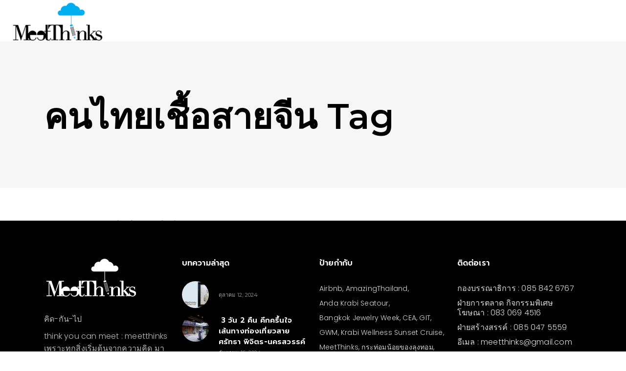

--- FILE ---
content_type: text/html; charset=UTF-8
request_url: https://www.meetthinks.com/tag/%E0%B8%84%E0%B8%99%E0%B9%84%E0%B8%97%E0%B8%A2%E0%B9%80%E0%B8%8A%E0%B8%B7%E0%B9%89%E0%B8%AD%E0%B8%AA%E0%B8%B2%E0%B8%A2%E0%B8%88%E0%B8%B5%E0%B8%99/
body_size: 17303
content:
<!DOCTYPE html>
<html dir="ltr" lang="th" prefix="og: https://ogp.me/ns#">
<head>
    
        <meta charset="UTF-8"/>
        <link rel="profile" href="http://gmpg.org/xfn/11"/>
        
                <meta name="viewport" content="width=device-width,initial-scale=1,user-scalable=no">
        <script type="application/javascript">var QodefAjaxUrl = "https://www.meetthinks.com/wp-admin/admin-ajax.php"</script>
		<!-- All in One SEO 4.8.8 - aioseo.com -->
	<meta name="robots" content="max-image-preview:large" />
	<link rel="canonical" href="https://www.meetthinks.com/tag/%e0%b8%84%e0%b8%99%e0%b9%84%e0%b8%97%e0%b8%a2%e0%b9%80%e0%b8%8a%e0%b8%b7%e0%b9%89%e0%b8%ad%e0%b8%aa%e0%b8%b2%e0%b8%a2%e0%b8%88%e0%b8%b5%e0%b8%99/" />
	<meta name="generator" content="All in One SEO (AIOSEO) 4.8.8" />
		<script type="application/ld+json" class="aioseo-schema">
			{"@context":"https:\/\/schema.org","@graph":[{"@type":"BreadcrumbList","@id":"https:\/\/www.meetthinks.com\/tag\/%E0%B8%84%E0%B8%99%E0%B9%84%E0%B8%97%E0%B8%A2%E0%B9%80%E0%B8%8A%E0%B8%B7%E0%B9%89%E0%B8%AD%E0%B8%AA%E0%B8%B2%E0%B8%A2%E0%B8%88%E0%B8%B5%E0%B8%99\/#breadcrumblist","itemListElement":[{"@type":"ListItem","@id":"https:\/\/www.meetthinks.com#listItem","position":1,"name":"Home","item":"https:\/\/www.meetthinks.com","nextItem":{"@type":"ListItem","@id":"https:\/\/www.meetthinks.com\/tag\/%e0%b8%84%e0%b8%99%e0%b9%84%e0%b8%97%e0%b8%a2%e0%b9%80%e0%b8%8a%e0%b8%b7%e0%b9%89%e0%b8%ad%e0%b8%aa%e0%b8%b2%e0%b8%a2%e0%b8%88%e0%b8%b5%e0%b8%99\/#listItem","name":"\u0e04\u0e19\u0e44\u0e17\u0e22\u0e40\u0e0a\u0e37\u0e49\u0e2d\u0e2a\u0e32\u0e22\u0e08\u0e35\u0e19"}},{"@type":"ListItem","@id":"https:\/\/www.meetthinks.com\/tag\/%e0%b8%84%e0%b8%99%e0%b9%84%e0%b8%97%e0%b8%a2%e0%b9%80%e0%b8%8a%e0%b8%b7%e0%b9%89%e0%b8%ad%e0%b8%aa%e0%b8%b2%e0%b8%a2%e0%b8%88%e0%b8%b5%e0%b8%99\/#listItem","position":2,"name":"\u0e04\u0e19\u0e44\u0e17\u0e22\u0e40\u0e0a\u0e37\u0e49\u0e2d\u0e2a\u0e32\u0e22\u0e08\u0e35\u0e19","previousItem":{"@type":"ListItem","@id":"https:\/\/www.meetthinks.com#listItem","name":"Home"}}]},{"@type":"CollectionPage","@id":"https:\/\/www.meetthinks.com\/tag\/%E0%B8%84%E0%B8%99%E0%B9%84%E0%B8%97%E0%B8%A2%E0%B9%80%E0%B8%8A%E0%B8%B7%E0%B9%89%E0%B8%AD%E0%B8%AA%E0%B8%B2%E0%B8%A2%E0%B8%88%E0%B8%B5%E0%B8%99\/#collectionpage","url":"https:\/\/www.meetthinks.com\/tag\/%E0%B8%84%E0%B8%99%E0%B9%84%E0%B8%97%E0%B8%A2%E0%B9%80%E0%B8%8A%E0%B8%B7%E0%B9%89%E0%B8%AD%E0%B8%AA%E0%B8%B2%E0%B8%A2%E0%B8%88%E0%B8%B5%E0%B8%99\/","name":"\u0e04\u0e19\u0e44\u0e17\u0e22\u0e40\u0e0a\u0e37\u0e49\u0e2d\u0e2a\u0e32\u0e22\u0e08\u0e35\u0e19 - meetThinks","inLanguage":"th","isPartOf":{"@id":"https:\/\/www.meetthinks.com\/#website"},"breadcrumb":{"@id":"https:\/\/www.meetthinks.com\/tag\/%E0%B8%84%E0%B8%99%E0%B9%84%E0%B8%97%E0%B8%A2%E0%B9%80%E0%B8%8A%E0%B8%B7%E0%B9%89%E0%B8%AD%E0%B8%AA%E0%B8%B2%E0%B8%A2%E0%B8%88%E0%B8%B5%E0%B8%99\/#breadcrumblist"}},{"@type":"Organization","@id":"https:\/\/www.meetthinks.com\/#organization","name":"meetThinks","description":"\u0e44\u0e1b-\u0e04\u0e34\u0e14-\u0e01\u0e31\u0e19","url":"https:\/\/www.meetthinks.com\/"},{"@type":"WebSite","@id":"https:\/\/www.meetthinks.com\/#website","url":"https:\/\/www.meetthinks.com\/","name":"meetThinks","description":"\u0e44\u0e1b-\u0e04\u0e34\u0e14-\u0e01\u0e31\u0e19","inLanguage":"th","publisher":{"@id":"https:\/\/www.meetthinks.com\/#organization"}}]}
		</script>
		<!-- All in One SEO -->


	<!-- This site is optimized with the Yoast SEO plugin v19.2 - https://yoast.com/wordpress/plugins/seo/ -->
	<title>คนไทยเชื้อสายจีน - meetThinks</title>
	<link rel="canonical" href="https://www.meetthinks.com/tag/คนไทยเชื้อสายจีน/" />
	<meta property="og:locale" content="th_TH" />
	<meta property="og:type" content="article" />
	<meta property="og:title" content="คนไทยเชื้อสายจีน Archives - meetThinks" />
	<meta property="og:url" content="https://www.meetthinks.com/tag/คนไทยเชื้อสายจีน/" />
	<meta property="og:site_name" content="meetThinks" />
	<meta name="twitter:card" content="summary_large_image" />
	<script type="application/ld+json" class="yoast-schema-graph">{"@context":"https://schema.org","@graph":[{"@type":"WebSite","@id":"https://www.meetthinks.com/#website","url":"https://www.meetthinks.com/","name":"meetThinks","description":"ไป-คิด-กัน","potentialAction":[{"@type":"SearchAction","target":{"@type":"EntryPoint","urlTemplate":"https://www.meetthinks.com/?s={search_term_string}"},"query-input":"required name=search_term_string"}],"inLanguage":"th"},{"@type":"CollectionPage","@id":"https://www.meetthinks.com/tag/%e0%b8%84%e0%b8%99%e0%b9%84%e0%b8%97%e0%b8%a2%e0%b9%80%e0%b8%8a%e0%b8%b7%e0%b9%89%e0%b8%ad%e0%b8%aa%e0%b8%b2%e0%b8%a2%e0%b8%88%e0%b8%b5%e0%b8%99/#webpage","url":"https://www.meetthinks.com/tag/%e0%b8%84%e0%b8%99%e0%b9%84%e0%b8%97%e0%b8%a2%e0%b9%80%e0%b8%8a%e0%b8%b7%e0%b9%89%e0%b8%ad%e0%b8%aa%e0%b8%b2%e0%b8%a2%e0%b8%88%e0%b8%b5%e0%b8%99/","name":"คนไทยเชื้อสายจีน Archives - meetThinks","isPartOf":{"@id":"https://www.meetthinks.com/#website"},"breadcrumb":{"@id":"https://www.meetthinks.com/tag/%e0%b8%84%e0%b8%99%e0%b9%84%e0%b8%97%e0%b8%a2%e0%b9%80%e0%b8%8a%e0%b8%b7%e0%b9%89%e0%b8%ad%e0%b8%aa%e0%b8%b2%e0%b8%a2%e0%b8%88%e0%b8%b5%e0%b8%99/#breadcrumb"},"inLanguage":"th","potentialAction":[{"@type":"ReadAction","target":["https://www.meetthinks.com/tag/%e0%b8%84%e0%b8%99%e0%b9%84%e0%b8%97%e0%b8%a2%e0%b9%80%e0%b8%8a%e0%b8%b7%e0%b9%89%e0%b8%ad%e0%b8%aa%e0%b8%b2%e0%b8%a2%e0%b8%88%e0%b8%b5%e0%b8%99/"]}]},{"@type":"BreadcrumbList","@id":"https://www.meetthinks.com/tag/%e0%b8%84%e0%b8%99%e0%b9%84%e0%b8%97%e0%b8%a2%e0%b9%80%e0%b8%8a%e0%b8%b7%e0%b9%89%e0%b8%ad%e0%b8%aa%e0%b8%b2%e0%b8%a2%e0%b8%88%e0%b8%b5%e0%b8%99/#breadcrumb","itemListElement":[{"@type":"ListItem","position":1,"name":"Home","item":"https://www.meetthinks.com/"},{"@type":"ListItem","position":2,"name":"คนไทยเชื้อสายจีน"}]}]}</script>
	<!-- / Yoast SEO plugin. -->


<link rel='dns-prefetch' href='//maps.googleapis.com' />
<link rel='dns-prefetch' href='//fonts.googleapis.com' />
<link rel="alternate" type="application/rss+xml" title="meetThinks &raquo; ฟีด" href="https://www.meetthinks.com/feed/" />
<link rel="alternate" type="application/rss+xml" title="meetThinks &raquo; ฟีดความเห็น" href="https://www.meetthinks.com/comments/feed/" />
<link rel="alternate" type="application/rss+xml" title="meetThinks &raquo; คนไทยเชื้อสายจีน ฟีดป้ายกำกับ" href="https://www.meetthinks.com/tag/%e0%b8%84%e0%b8%99%e0%b9%84%e0%b8%97%e0%b8%a2%e0%b9%80%e0%b8%8a%e0%b8%b7%e0%b9%89%e0%b8%ad%e0%b8%aa%e0%b8%b2%e0%b8%a2%e0%b8%88%e0%b8%b5%e0%b8%99/feed/" />
		<!-- This site uses the Google Analytics by MonsterInsights plugin v9.2.4 - Using Analytics tracking - https://www.monsterinsights.com/ -->
							<script src="//www.googletagmanager.com/gtag/js?id=G-KRL9Q1CCBK"  data-cfasync="false" data-wpfc-render="false" type="text/javascript" async></script>
			<script data-cfasync="false" data-wpfc-render="false" type="text/javascript">
				var mi_version = '9.2.4';
				var mi_track_user = true;
				var mi_no_track_reason = '';
								var MonsterInsightsDefaultLocations = {"page_location":"https:\/\/www.meetthinks.com\/tag\/%E0%B8%84%E0%B8%99%E0%B9%84%E0%B8%97%E0%B8%A2%E0%B9%80%E0%B8%8A%E0%B8%B7%E0%B9%89%E0%B8%AD%E0%B8%AA%E0%B8%B2%E0%B8%A2%E0%B8%88%E0%B8%B5%E0%B8%99\/"};
				if ( typeof MonsterInsightsPrivacyGuardFilter === 'function' ) {
					var MonsterInsightsLocations = (typeof MonsterInsightsExcludeQuery === 'object') ? MonsterInsightsPrivacyGuardFilter( MonsterInsightsExcludeQuery ) : MonsterInsightsPrivacyGuardFilter( MonsterInsightsDefaultLocations );
				} else {
					var MonsterInsightsLocations = (typeof MonsterInsightsExcludeQuery === 'object') ? MonsterInsightsExcludeQuery : MonsterInsightsDefaultLocations;
				}

								var disableStrs = [
										'ga-disable-G-KRL9Q1CCBK',
									];

				/* Function to detect opted out users */
				function __gtagTrackerIsOptedOut() {
					for (var index = 0; index < disableStrs.length; index++) {
						if (document.cookie.indexOf(disableStrs[index] + '=true') > -1) {
							return true;
						}
					}

					return false;
				}

				/* Disable tracking if the opt-out cookie exists. */
				if (__gtagTrackerIsOptedOut()) {
					for (var index = 0; index < disableStrs.length; index++) {
						window[disableStrs[index]] = true;
					}
				}

				/* Opt-out function */
				function __gtagTrackerOptout() {
					for (var index = 0; index < disableStrs.length; index++) {
						document.cookie = disableStrs[index] + '=true; expires=Thu, 31 Dec 2099 23:59:59 UTC; path=/';
						window[disableStrs[index]] = true;
					}
				}

				if ('undefined' === typeof gaOptout) {
					function gaOptout() {
						__gtagTrackerOptout();
					}
				}
								window.dataLayer = window.dataLayer || [];

				window.MonsterInsightsDualTracker = {
					helpers: {},
					trackers: {},
				};
				if (mi_track_user) {
					function __gtagDataLayer() {
						dataLayer.push(arguments);
					}

					function __gtagTracker(type, name, parameters) {
						if (!parameters) {
							parameters = {};
						}

						if (parameters.send_to) {
							__gtagDataLayer.apply(null, arguments);
							return;
						}

						if (type === 'event') {
														parameters.send_to = monsterinsights_frontend.v4_id;
							var hookName = name;
							if (typeof parameters['event_category'] !== 'undefined') {
								hookName = parameters['event_category'] + ':' + name;
							}

							if (typeof MonsterInsightsDualTracker.trackers[hookName] !== 'undefined') {
								MonsterInsightsDualTracker.trackers[hookName](parameters);
							} else {
								__gtagDataLayer('event', name, parameters);
							}
							
						} else {
							__gtagDataLayer.apply(null, arguments);
						}
					}

					__gtagTracker('js', new Date());
					__gtagTracker('set', {
						'developer_id.dZGIzZG': true,
											});
					if ( MonsterInsightsLocations.page_location ) {
						__gtagTracker('set', MonsterInsightsLocations);
					}
										__gtagTracker('config', 'G-KRL9Q1CCBK', {"forceSSL":"true","link_attribution":"true"} );
															window.gtag = __gtagTracker;										(function () {
						/* https://developers.google.com/analytics/devguides/collection/analyticsjs/ */
						/* ga and __gaTracker compatibility shim. */
						var noopfn = function () {
							return null;
						};
						var newtracker = function () {
							return new Tracker();
						};
						var Tracker = function () {
							return null;
						};
						var p = Tracker.prototype;
						p.get = noopfn;
						p.set = noopfn;
						p.send = function () {
							var args = Array.prototype.slice.call(arguments);
							args.unshift('send');
							__gaTracker.apply(null, args);
						};
						var __gaTracker = function () {
							var len = arguments.length;
							if (len === 0) {
								return;
							}
							var f = arguments[len - 1];
							if (typeof f !== 'object' || f === null || typeof f.hitCallback !== 'function') {
								if ('send' === arguments[0]) {
									var hitConverted, hitObject = false, action;
									if ('event' === arguments[1]) {
										if ('undefined' !== typeof arguments[3]) {
											hitObject = {
												'eventAction': arguments[3],
												'eventCategory': arguments[2],
												'eventLabel': arguments[4],
												'value': arguments[5] ? arguments[5] : 1,
											}
										}
									}
									if ('pageview' === arguments[1]) {
										if ('undefined' !== typeof arguments[2]) {
											hitObject = {
												'eventAction': 'page_view',
												'page_path': arguments[2],
											}
										}
									}
									if (typeof arguments[2] === 'object') {
										hitObject = arguments[2];
									}
									if (typeof arguments[5] === 'object') {
										Object.assign(hitObject, arguments[5]);
									}
									if ('undefined' !== typeof arguments[1].hitType) {
										hitObject = arguments[1];
										if ('pageview' === hitObject.hitType) {
											hitObject.eventAction = 'page_view';
										}
									}
									if (hitObject) {
										action = 'timing' === arguments[1].hitType ? 'timing_complete' : hitObject.eventAction;
										hitConverted = mapArgs(hitObject);
										__gtagTracker('event', action, hitConverted);
									}
								}
								return;
							}

							function mapArgs(args) {
								var arg, hit = {};
								var gaMap = {
									'eventCategory': 'event_category',
									'eventAction': 'event_action',
									'eventLabel': 'event_label',
									'eventValue': 'event_value',
									'nonInteraction': 'non_interaction',
									'timingCategory': 'event_category',
									'timingVar': 'name',
									'timingValue': 'value',
									'timingLabel': 'event_label',
									'page': 'page_path',
									'location': 'page_location',
									'title': 'page_title',
									'referrer' : 'page_referrer',
								};
								for (arg in args) {
																		if (!(!args.hasOwnProperty(arg) || !gaMap.hasOwnProperty(arg))) {
										hit[gaMap[arg]] = args[arg];
									} else {
										hit[arg] = args[arg];
									}
								}
								return hit;
							}

							try {
								f.hitCallback();
							} catch (ex) {
							}
						};
						__gaTracker.create = newtracker;
						__gaTracker.getByName = newtracker;
						__gaTracker.getAll = function () {
							return [];
						};
						__gaTracker.remove = noopfn;
						__gaTracker.loaded = true;
						window['__gaTracker'] = __gaTracker;
					})();
									} else {
										console.log("");
					(function () {
						function __gtagTracker() {
							return null;
						}

						window['__gtagTracker'] = __gtagTracker;
						window['gtag'] = __gtagTracker;
					})();
									}
			</script>
				<!-- / Google Analytics by MonsterInsights -->
		<script type="text/javascript">
/* <![CDATA[ */
window._wpemojiSettings = {"baseUrl":"https:\/\/s.w.org\/images\/core\/emoji\/15.0.3\/72x72\/","ext":".png","svgUrl":"https:\/\/s.w.org\/images\/core\/emoji\/15.0.3\/svg\/","svgExt":".svg","source":{"concatemoji":"https:\/\/www.meetthinks.com\/wp-includes\/js\/wp-emoji-release.min.js?ver=6.6.1"}};
/*! This file is auto-generated */
!function(i,n){var o,s,e;function c(e){try{var t={supportTests:e,timestamp:(new Date).valueOf()};sessionStorage.setItem(o,JSON.stringify(t))}catch(e){}}function p(e,t,n){e.clearRect(0,0,e.canvas.width,e.canvas.height),e.fillText(t,0,0);var t=new Uint32Array(e.getImageData(0,0,e.canvas.width,e.canvas.height).data),r=(e.clearRect(0,0,e.canvas.width,e.canvas.height),e.fillText(n,0,0),new Uint32Array(e.getImageData(0,0,e.canvas.width,e.canvas.height).data));return t.every(function(e,t){return e===r[t]})}function u(e,t,n){switch(t){case"flag":return n(e,"\ud83c\udff3\ufe0f\u200d\u26a7\ufe0f","\ud83c\udff3\ufe0f\u200b\u26a7\ufe0f")?!1:!n(e,"\ud83c\uddfa\ud83c\uddf3","\ud83c\uddfa\u200b\ud83c\uddf3")&&!n(e,"\ud83c\udff4\udb40\udc67\udb40\udc62\udb40\udc65\udb40\udc6e\udb40\udc67\udb40\udc7f","\ud83c\udff4\u200b\udb40\udc67\u200b\udb40\udc62\u200b\udb40\udc65\u200b\udb40\udc6e\u200b\udb40\udc67\u200b\udb40\udc7f");case"emoji":return!n(e,"\ud83d\udc26\u200d\u2b1b","\ud83d\udc26\u200b\u2b1b")}return!1}function f(e,t,n){var r="undefined"!=typeof WorkerGlobalScope&&self instanceof WorkerGlobalScope?new OffscreenCanvas(300,150):i.createElement("canvas"),a=r.getContext("2d",{willReadFrequently:!0}),o=(a.textBaseline="top",a.font="600 32px Arial",{});return e.forEach(function(e){o[e]=t(a,e,n)}),o}function t(e){var t=i.createElement("script");t.src=e,t.defer=!0,i.head.appendChild(t)}"undefined"!=typeof Promise&&(o="wpEmojiSettingsSupports",s=["flag","emoji"],n.supports={everything:!0,everythingExceptFlag:!0},e=new Promise(function(e){i.addEventListener("DOMContentLoaded",e,{once:!0})}),new Promise(function(t){var n=function(){try{var e=JSON.parse(sessionStorage.getItem(o));if("object"==typeof e&&"number"==typeof e.timestamp&&(new Date).valueOf()<e.timestamp+604800&&"object"==typeof e.supportTests)return e.supportTests}catch(e){}return null}();if(!n){if("undefined"!=typeof Worker&&"undefined"!=typeof OffscreenCanvas&&"undefined"!=typeof URL&&URL.createObjectURL&&"undefined"!=typeof Blob)try{var e="postMessage("+f.toString()+"("+[JSON.stringify(s),u.toString(),p.toString()].join(",")+"));",r=new Blob([e],{type:"text/javascript"}),a=new Worker(URL.createObjectURL(r),{name:"wpTestEmojiSupports"});return void(a.onmessage=function(e){c(n=e.data),a.terminate(),t(n)})}catch(e){}c(n=f(s,u,p))}t(n)}).then(function(e){for(var t in e)n.supports[t]=e[t],n.supports.everything=n.supports.everything&&n.supports[t],"flag"!==t&&(n.supports.everythingExceptFlag=n.supports.everythingExceptFlag&&n.supports[t]);n.supports.everythingExceptFlag=n.supports.everythingExceptFlag&&!n.supports.flag,n.DOMReady=!1,n.readyCallback=function(){n.DOMReady=!0}}).then(function(){return e}).then(function(){var e;n.supports.everything||(n.readyCallback(),(e=n.source||{}).concatemoji?t(e.concatemoji):e.wpemoji&&e.twemoji&&(t(e.twemoji),t(e.wpemoji)))}))}((window,document),window._wpemojiSettings);
/* ]]> */
</script>
<style id='wp-emoji-styles-inline-css' type='text/css'>

	img.wp-smiley, img.emoji {
		display: inline !important;
		border: none !important;
		box-shadow: none !important;
		height: 1em !important;
		width: 1em !important;
		margin: 0 0.07em !important;
		vertical-align: -0.1em !important;
		background: none !important;
		padding: 0 !important;
	}
</style>
<link rel='stylesheet' id='wp-block-library-css' href='https://www.meetthinks.com/wp-includes/css/dist/block-library/style.min.css?ver=6.6.1' type='text/css' media='all' />
<style id='classic-theme-styles-inline-css' type='text/css'>
/*! This file is auto-generated */
.wp-block-button__link{color:#fff;background-color:#32373c;border-radius:9999px;box-shadow:none;text-decoration:none;padding:calc(.667em + 2px) calc(1.333em + 2px);font-size:1.125em}.wp-block-file__button{background:#32373c;color:#fff;text-decoration:none}
</style>
<style id='global-styles-inline-css' type='text/css'>
:root{--wp--preset--aspect-ratio--square: 1;--wp--preset--aspect-ratio--4-3: 4/3;--wp--preset--aspect-ratio--3-4: 3/4;--wp--preset--aspect-ratio--3-2: 3/2;--wp--preset--aspect-ratio--2-3: 2/3;--wp--preset--aspect-ratio--16-9: 16/9;--wp--preset--aspect-ratio--9-16: 9/16;--wp--preset--color--black: #000000;--wp--preset--color--cyan-bluish-gray: #abb8c3;--wp--preset--color--white: #ffffff;--wp--preset--color--pale-pink: #f78da7;--wp--preset--color--vivid-red: #cf2e2e;--wp--preset--color--luminous-vivid-orange: #ff6900;--wp--preset--color--luminous-vivid-amber: #fcb900;--wp--preset--color--light-green-cyan: #7bdcb5;--wp--preset--color--vivid-green-cyan: #00d084;--wp--preset--color--pale-cyan-blue: #8ed1fc;--wp--preset--color--vivid-cyan-blue: #0693e3;--wp--preset--color--vivid-purple: #9b51e0;--wp--preset--gradient--vivid-cyan-blue-to-vivid-purple: linear-gradient(135deg,rgba(6,147,227,1) 0%,rgb(155,81,224) 100%);--wp--preset--gradient--light-green-cyan-to-vivid-green-cyan: linear-gradient(135deg,rgb(122,220,180) 0%,rgb(0,208,130) 100%);--wp--preset--gradient--luminous-vivid-amber-to-luminous-vivid-orange: linear-gradient(135deg,rgba(252,185,0,1) 0%,rgba(255,105,0,1) 100%);--wp--preset--gradient--luminous-vivid-orange-to-vivid-red: linear-gradient(135deg,rgba(255,105,0,1) 0%,rgb(207,46,46) 100%);--wp--preset--gradient--very-light-gray-to-cyan-bluish-gray: linear-gradient(135deg,rgb(238,238,238) 0%,rgb(169,184,195) 100%);--wp--preset--gradient--cool-to-warm-spectrum: linear-gradient(135deg,rgb(74,234,220) 0%,rgb(151,120,209) 20%,rgb(207,42,186) 40%,rgb(238,44,130) 60%,rgb(251,105,98) 80%,rgb(254,248,76) 100%);--wp--preset--gradient--blush-light-purple: linear-gradient(135deg,rgb(255,206,236) 0%,rgb(152,150,240) 100%);--wp--preset--gradient--blush-bordeaux: linear-gradient(135deg,rgb(254,205,165) 0%,rgb(254,45,45) 50%,rgb(107,0,62) 100%);--wp--preset--gradient--luminous-dusk: linear-gradient(135deg,rgb(255,203,112) 0%,rgb(199,81,192) 50%,rgb(65,88,208) 100%);--wp--preset--gradient--pale-ocean: linear-gradient(135deg,rgb(255,245,203) 0%,rgb(182,227,212) 50%,rgb(51,167,181) 100%);--wp--preset--gradient--electric-grass: linear-gradient(135deg,rgb(202,248,128) 0%,rgb(113,206,126) 100%);--wp--preset--gradient--midnight: linear-gradient(135deg,rgb(2,3,129) 0%,rgb(40,116,252) 100%);--wp--preset--font-size--small: 13px;--wp--preset--font-size--medium: 20px;--wp--preset--font-size--large: 36px;--wp--preset--font-size--x-large: 42px;--wp--preset--spacing--20: 0.44rem;--wp--preset--spacing--30: 0.67rem;--wp--preset--spacing--40: 1rem;--wp--preset--spacing--50: 1.5rem;--wp--preset--spacing--60: 2.25rem;--wp--preset--spacing--70: 3.38rem;--wp--preset--spacing--80: 5.06rem;--wp--preset--shadow--natural: 6px 6px 9px rgba(0, 0, 0, 0.2);--wp--preset--shadow--deep: 12px 12px 50px rgba(0, 0, 0, 0.4);--wp--preset--shadow--sharp: 6px 6px 0px rgba(0, 0, 0, 0.2);--wp--preset--shadow--outlined: 6px 6px 0px -3px rgba(255, 255, 255, 1), 6px 6px rgba(0, 0, 0, 1);--wp--preset--shadow--crisp: 6px 6px 0px rgba(0, 0, 0, 1);}:where(.is-layout-flex){gap: 0.5em;}:where(.is-layout-grid){gap: 0.5em;}body .is-layout-flex{display: flex;}.is-layout-flex{flex-wrap: wrap;align-items: center;}.is-layout-flex > :is(*, div){margin: 0;}body .is-layout-grid{display: grid;}.is-layout-grid > :is(*, div){margin: 0;}:where(.wp-block-columns.is-layout-flex){gap: 2em;}:where(.wp-block-columns.is-layout-grid){gap: 2em;}:where(.wp-block-post-template.is-layout-flex){gap: 1.25em;}:where(.wp-block-post-template.is-layout-grid){gap: 1.25em;}.has-black-color{color: var(--wp--preset--color--black) !important;}.has-cyan-bluish-gray-color{color: var(--wp--preset--color--cyan-bluish-gray) !important;}.has-white-color{color: var(--wp--preset--color--white) !important;}.has-pale-pink-color{color: var(--wp--preset--color--pale-pink) !important;}.has-vivid-red-color{color: var(--wp--preset--color--vivid-red) !important;}.has-luminous-vivid-orange-color{color: var(--wp--preset--color--luminous-vivid-orange) !important;}.has-luminous-vivid-amber-color{color: var(--wp--preset--color--luminous-vivid-amber) !important;}.has-light-green-cyan-color{color: var(--wp--preset--color--light-green-cyan) !important;}.has-vivid-green-cyan-color{color: var(--wp--preset--color--vivid-green-cyan) !important;}.has-pale-cyan-blue-color{color: var(--wp--preset--color--pale-cyan-blue) !important;}.has-vivid-cyan-blue-color{color: var(--wp--preset--color--vivid-cyan-blue) !important;}.has-vivid-purple-color{color: var(--wp--preset--color--vivid-purple) !important;}.has-black-background-color{background-color: var(--wp--preset--color--black) !important;}.has-cyan-bluish-gray-background-color{background-color: var(--wp--preset--color--cyan-bluish-gray) !important;}.has-white-background-color{background-color: var(--wp--preset--color--white) !important;}.has-pale-pink-background-color{background-color: var(--wp--preset--color--pale-pink) !important;}.has-vivid-red-background-color{background-color: var(--wp--preset--color--vivid-red) !important;}.has-luminous-vivid-orange-background-color{background-color: var(--wp--preset--color--luminous-vivid-orange) !important;}.has-luminous-vivid-amber-background-color{background-color: var(--wp--preset--color--luminous-vivid-amber) !important;}.has-light-green-cyan-background-color{background-color: var(--wp--preset--color--light-green-cyan) !important;}.has-vivid-green-cyan-background-color{background-color: var(--wp--preset--color--vivid-green-cyan) !important;}.has-pale-cyan-blue-background-color{background-color: var(--wp--preset--color--pale-cyan-blue) !important;}.has-vivid-cyan-blue-background-color{background-color: var(--wp--preset--color--vivid-cyan-blue) !important;}.has-vivid-purple-background-color{background-color: var(--wp--preset--color--vivid-purple) !important;}.has-black-border-color{border-color: var(--wp--preset--color--black) !important;}.has-cyan-bluish-gray-border-color{border-color: var(--wp--preset--color--cyan-bluish-gray) !important;}.has-white-border-color{border-color: var(--wp--preset--color--white) !important;}.has-pale-pink-border-color{border-color: var(--wp--preset--color--pale-pink) !important;}.has-vivid-red-border-color{border-color: var(--wp--preset--color--vivid-red) !important;}.has-luminous-vivid-orange-border-color{border-color: var(--wp--preset--color--luminous-vivid-orange) !important;}.has-luminous-vivid-amber-border-color{border-color: var(--wp--preset--color--luminous-vivid-amber) !important;}.has-light-green-cyan-border-color{border-color: var(--wp--preset--color--light-green-cyan) !important;}.has-vivid-green-cyan-border-color{border-color: var(--wp--preset--color--vivid-green-cyan) !important;}.has-pale-cyan-blue-border-color{border-color: var(--wp--preset--color--pale-cyan-blue) !important;}.has-vivid-cyan-blue-border-color{border-color: var(--wp--preset--color--vivid-cyan-blue) !important;}.has-vivid-purple-border-color{border-color: var(--wp--preset--color--vivid-purple) !important;}.has-vivid-cyan-blue-to-vivid-purple-gradient-background{background: var(--wp--preset--gradient--vivid-cyan-blue-to-vivid-purple) !important;}.has-light-green-cyan-to-vivid-green-cyan-gradient-background{background: var(--wp--preset--gradient--light-green-cyan-to-vivid-green-cyan) !important;}.has-luminous-vivid-amber-to-luminous-vivid-orange-gradient-background{background: var(--wp--preset--gradient--luminous-vivid-amber-to-luminous-vivid-orange) !important;}.has-luminous-vivid-orange-to-vivid-red-gradient-background{background: var(--wp--preset--gradient--luminous-vivid-orange-to-vivid-red) !important;}.has-very-light-gray-to-cyan-bluish-gray-gradient-background{background: var(--wp--preset--gradient--very-light-gray-to-cyan-bluish-gray) !important;}.has-cool-to-warm-spectrum-gradient-background{background: var(--wp--preset--gradient--cool-to-warm-spectrum) !important;}.has-blush-light-purple-gradient-background{background: var(--wp--preset--gradient--blush-light-purple) !important;}.has-blush-bordeaux-gradient-background{background: var(--wp--preset--gradient--blush-bordeaux) !important;}.has-luminous-dusk-gradient-background{background: var(--wp--preset--gradient--luminous-dusk) !important;}.has-pale-ocean-gradient-background{background: var(--wp--preset--gradient--pale-ocean) !important;}.has-electric-grass-gradient-background{background: var(--wp--preset--gradient--electric-grass) !important;}.has-midnight-gradient-background{background: var(--wp--preset--gradient--midnight) !important;}.has-small-font-size{font-size: var(--wp--preset--font-size--small) !important;}.has-medium-font-size{font-size: var(--wp--preset--font-size--medium) !important;}.has-large-font-size{font-size: var(--wp--preset--font-size--large) !important;}.has-x-large-font-size{font-size: var(--wp--preset--font-size--x-large) !important;}
:where(.wp-block-post-template.is-layout-flex){gap: 1.25em;}:where(.wp-block-post-template.is-layout-grid){gap: 1.25em;}
:where(.wp-block-columns.is-layout-flex){gap: 2em;}:where(.wp-block-columns.is-layout-grid){gap: 2em;}
:root :where(.wp-block-pullquote){font-size: 1.5em;line-height: 1.6;}
</style>
<link rel='stylesheet' id='coney_qodef_default_style-css' href='https://www.meetthinks.com/wp-content/themes/coney/style.css?ver=6.6.1' type='text/css' media='all' />
<link rel='stylesheet' id='coney_qodef_child_style-css' href='https://www.meetthinks.com/wp-content/themes/coney-child/style.css?ver=6.6.1' type='text/css' media='all' />
<link rel='stylesheet' id='coney_qodef_modules-css' href='https://www.meetthinks.com/wp-content/themes/coney/assets/css/modules.min.css?ver=6.6.1' type='text/css' media='all' />
<style id='coney_qodef_modules-inline-css' type='text/css'>
.page-id-9419 #qodef-back-to-top {
     display: none;
}

.page-id-9419 .qodef-page-header .qodef-sticky-header {
     display: none;
}

.page-id-9419 .qodef-banner-holder .qodef-banner-image {
     box-shadow: 0px 0px 15px 5px rgba(0,0,0,0.05);
}
</style>
<link rel='stylesheet' id='qodef_font_awesome-css' href='https://www.meetthinks.com/wp-content/themes/coney/assets/css/font-awesome/css/font-awesome.min.css?ver=6.6.1' type='text/css' media='all' />
<link rel='stylesheet' id='qodef_font_elegant-css' href='https://www.meetthinks.com/wp-content/themes/coney/assets/css/elegant-icons/style.min.css?ver=6.6.1' type='text/css' media='all' />
<link rel='stylesheet' id='qodef_ion_icons-css' href='https://www.meetthinks.com/wp-content/themes/coney/assets/css/ion-icons/css/ionicons.min.css?ver=6.6.1' type='text/css' media='all' />
<link rel='stylesheet' id='qodef_linea_icons-css' href='https://www.meetthinks.com/wp-content/themes/coney/assets/css/linea-icons/style.css?ver=6.6.1' type='text/css' media='all' />
<link rel='stylesheet' id='mediaelement-css' href='https://www.meetthinks.com/wp-includes/js/mediaelement/mediaelementplayer-legacy.min.css?ver=4.2.17' type='text/css' media='all' />
<link rel='stylesheet' id='wp-mediaelement-css' href='https://www.meetthinks.com/wp-includes/js/mediaelement/wp-mediaelement.min.css?ver=6.6.1' type='text/css' media='all' />
<link rel='stylesheet' id='coney_qodef_style_dynamic-css' href='https://www.meetthinks.com/wp-content/themes/coney/assets/css/style_dynamic.css?ver=1515505810' type='text/css' media='all' />
<link rel='stylesheet' id='coney_qodef_modules_responsive-css' href='https://www.meetthinks.com/wp-content/themes/coney/assets/css/modules-responsive.min.css?ver=6.6.1' type='text/css' media='all' />
<link rel='stylesheet' id='coney_qodef_style_dynamic_responsive-css' href='https://www.meetthinks.com/wp-content/themes/coney/assets/css/style_dynamic_responsive.css?ver=1515505810' type='text/css' media='all' />
<link rel='stylesheet' id='js_composer_front-css' href='https://www.meetthinks.com/wp-content/plugins/js_composer/assets/css/js_composer.min.css?ver=5.4.5' type='text/css' media='all' />
<link rel='stylesheet' id='coney_qodef_google_fonts-css' href='https://fonts.googleapis.com/css?family=Poppins%3A300%2C400%2C500%2C600%2C700%2C900%7CMontserrat%3A300%2C400%2C500%2C600%2C700%2C900%7CRoboto%3A300%2C400%2C500%2C600%2C700%2C900%7CLekton%3A300%2C400%2C500%2C600%2C700%2C900%7CAbril+Fatface%3A300%2C400%2C500%2C600%2C700%2C900%7CKnewave%3A300%2C400%2C500%2C600%2C700%2C900&#038;subset=latin-ext&#038;ver=1.0.0' type='text/css' media='all' />
<script type="text/javascript" src="https://www.meetthinks.com/wp-content/plugins/google-analytics-for-wordpress/assets/js/frontend-gtag.min.js?ver=9.2.4" id="monsterinsights-frontend-script-js" async="async" data-wp-strategy="async"></script>
<script data-cfasync="false" data-wpfc-render="false" type="text/javascript" id='monsterinsights-frontend-script-js-extra'>/* <![CDATA[ */
var monsterinsights_frontend = {"js_events_tracking":"true","download_extensions":"doc,pdf,ppt,zip,xls,docx,pptx,xlsx","inbound_paths":"[{\"path\":\"\\\/go\\\/\",\"label\":\"affiliate\"},{\"path\":\"\\\/recommend\\\/\",\"label\":\"affiliate\"}]","home_url":"https:\/\/www.meetthinks.com","hash_tracking":"false","v4_id":"G-KRL9Q1CCBK"};/* ]]> */
</script>
<script type="text/javascript" src="https://www.meetthinks.com/wp-includes/js/jquery/jquery.min.js?ver=3.7.1" id="jquery-core-js"></script>
<script type="text/javascript" src="https://www.meetthinks.com/wp-includes/js/jquery/jquery-migrate.min.js?ver=3.4.1" id="jquery-migrate-js"></script>
<link rel="https://api.w.org/" href="https://www.meetthinks.com/wp-json/" /><link rel="alternate" title="JSON" type="application/json" href="https://www.meetthinks.com/wp-json/wp/v2/tags/3275" /><link rel="EditURI" type="application/rsd+xml" title="RSD" href="https://www.meetthinks.com/xmlrpc.php?rsd" />
<meta name="generator" content="WordPress 6.6.1" />
<meta name="generator" content="Powered by WPBakery Page Builder - drag and drop page builder for WordPress."/>
<!--[if lte IE 9]><link rel="stylesheet" type="text/css" href="https://www.meetthinks.com/wp-content/plugins/js_composer/assets/css/vc_lte_ie9.min.css" media="screen"><![endif]--><link rel="icon" href="https://www.meetthinks.com/wp-content/uploads/2025/07/cropped-NEW-LOGO-01-32x32.png" sizes="32x32" />
<link rel="icon" href="https://www.meetthinks.com/wp-content/uploads/2025/07/cropped-NEW-LOGO-01-192x192.png" sizes="192x192" />
<link rel="apple-touch-icon" href="https://www.meetthinks.com/wp-content/uploads/2025/07/cropped-NEW-LOGO-01-180x180.png" />
<meta name="msapplication-TileImage" content="https://www.meetthinks.com/wp-content/uploads/2025/07/cropped-NEW-LOGO-01-270x270.png" />
<noscript><style type="text/css"> .wpb_animate_when_almost_visible { opacity: 1; }</style></noscript> <link href="https://fonts.googleapis.com/css?family=Prompt:400,600" rel="stylesheet">
<!-- Global site tag (gtag.js) - Google Analytics -->
<script async src="https://www.googletagmanager.com/gtag/js?id=UA-112191028-1"></script>
<script>
  window.dataLayer = window.dataLayer || [];
  function gtag(){dataLayer.push(arguments);}
  gtag('js', new Date());

  gtag('config', 'UA-112191028-1');
</script>

</head>
<body class="archive tag tag-3275 select-core-1.1 coney child-child-ver-1.0.0 coney-ver-1.2 qodef-smooth-page-transitions qodef-smooth-page-transitions-fadeout qodef-grid-1100 qodef-header-standard qodef-sticky-header-on-scroll-up qodef-default-mobile-header qodef-sticky-up-mobile-header qodef-dropdown-animate-height qodef-side-menu-slide-from-right wpb-js-composer js-comp-ver-5.4.5 vc_responsive qodef-search-slide-from-icon" itemscope itemtype="http://schema.org/WebPage">
    <section class="qodef-side-menu">
	<div class="qodef-close-side-menu-holder">
		<a class="qodef-close-side-menu" href="#" target="_self">
			<i class="fa fa-times" aria-hidden="true"></i>
		</a>
	</div>
	<div class="widget qodef-separator-widget"><div class="qodef-separator-holder clearfix  qodef-separator-center qodef-separator-normal">
	<div class="qodef-separator" style="border-style: solid;border-bottom-width: 27px"></div>
</div>
</div><div id="text-18" class="widget qodef-sidearea widget_text">			<div class="textwidget"><span>Lorem ipsum dolor sit amet, consectetuer adipiscing elit, sed diam nonummy nibh euismod tincidunt ut laoreet dolore magna aliquam erat volutpat. Ut wisi enim</span></div>
		</div><div class="widget qodef-separator-widget"><div class="qodef-separator-holder clearfix  qodef-separator-center qodef-separator-normal">
	<div class="qodef-separator" style="border-style: solid;border-bottom-width: 17px"></div>
</div>
</div><div class="widget qodef-separator-widget"><div class="qodef-separator-holder clearfix  qodef-separator-center qodef-separator-normal">
	<div class="qodef-separator" style="border-style: solid;border-bottom-width: 22px"></div>
</div>
</div>
        <a class="qodef-social-icon-widget-holder qodef-icon-has-hover" data-hover-color="#cecece" style="color: #ffffff;;font-size: 15px" href="https://www.facebook.com/xx" target="_blank">
            <i class="qodef-social-icon-widget fa fa-facebook"></i>                    </a>
    
        <a class="qodef-social-icon-widget-holder qodef-icon-has-hover" data-hover-color="#cecece" style="color: #ffffff;;font-size: 15px" href="https://www.instagram.com/" target="_blank">
            <i class="qodef-social-icon-widget fa fa-instagram"></i>                    </a>
    
        <a class="qodef-social-icon-widget-holder qodef-icon-has-hover" data-hover-color="#cecece" style="color: #ffffff;;font-size: 15px" href="https://www.pinterest.com/" target="_blank">
            <i class="qodef-social-icon-widget fa fa-pinterest"></i>                    </a>
    
        <a class="qodef-social-icon-widget-holder qodef-icon-has-hover" data-hover-color="#cecece" style="color: #ffffff;;font-size: 15px" href="https://www.bloglovin.com/" target="_blank">
            <i class="qodef-social-icon-widget fa fa-plus-square"></i>                    </a>
    
        <a class="qodef-social-icon-widget-holder qodef-icon-has-hover" data-hover-color="#cecece" style="color: #ffffff;;font-size: 15px" href="https://www.youtube.com/" target="_self">
            <i class="qodef-social-icon-widget fa fa-youtube-play"></i>                    </a>
    
        <a class="qodef-social-icon-widget-holder qodef-icon-has-hover" data-hover-color="#cecece" style="color: #ffffff;;font-size: 15px" href="https://www.rss.com/" target="_blank">
            <i class="qodef-social-icon-widget fa fa-rss"></i>                    </a>
    </section>
    <div class="qodef-wrapper">
        <div class="qodef-wrapper-inner">
            <div class="qodef-popup-holder">
    <div class="qodef-popup-shader"></div>
    <div class="qodef-popup-table">
        <div class="qodef-popup-table-cell">
            <div class="qodef-popup-inner">
                <a class="qodef-popup-close" href="javascript:void(0)">
                    <span class="icon_close"></span>
                </a>
                <div class="qodef-popup-content-container">
                    <div class="qodef-popup-title-holder">
                        <h2 class="qodef-popup-title">Subscribe to our newsletter</h2>
                    </div>
                    <div class="qodef-popup-subtitle">
                        Lorem ipsum dolor sit amet, consectetuer adipiscing elit, sed diam nonummy nibh euismod tincidunt ut laoreet dolore magna aliquam                    </div>
                    [contact-form-7 id="9582" html_class="default"]                </div>
            </div>
        </div>
    </div>
</div>

<header class="qodef-page-header">
            <div class="qodef-menu-area qodef-menu-center">
		                    <div class="qodef-grid">
                <div class="qodef-vertical-align-containers">
            <div class="qodef-position-left">
                <div class="qodef-position-left-inner">
                    

<div class="qodef-logo-wrapper">
    <a itemprop="url" href="https://www.meetthinks.com/" style="height: 45px;">
        <img itemprop="image" class="qodef-normal-logo" src="https://www.meetthinks.com/wp-content/uploads/2018/01/meetthinks-logo-1.png" width="200" height="90"  alt="logo"/>
        <img itemprop="image" class="qodef-dark-logo" src="https://www.meetthinks.com/wp-content/uploads/2018/01/meetthinks-logo-1.png" width="200" height="90"  alt="dark logo"/>        <img itemprop="image" class="qodef-light-logo" src="https://www.meetthinks.com/wp-content/uploads/2018/01/meetthinks-logo-White.png" width="200" height="90"  alt="light logo"/>		<img itemprop="image" class="qodef-fullscreen-logo" src="https://www.meetthinks.com/wp-content/uploads/2018/01/meetthinks-logo-White.png" alt="fullscreen logo"/>    </a>
</div>

                                    </div>
            </div>
				            <div class="qodef-position-center">
	                <div class="qodef-position-center-inner">
	                    
<nav class="qodef-main-menu qodef-drop-down qodef-default-nav">
    </nav>

	                </div>
	            </div>
			            <div class="qodef-position-right">
                <div class="qodef-position-right-inner">
					                                    </div>
            </div>
        </div>
                    </div>
            </div>
        
<div class="qodef-sticky-header qodef-menu-center">
        <div class="qodef-sticky-holder">
            <div class="qodef-grid">
                        <div class=" qodef-vertical-align-containers">
                <div class="qodef-position-left">
                    <div class="qodef-position-left-inner">
                        

<div class="qodef-logo-wrapper">
    <a itemprop="url" href="https://www.meetthinks.com/" style="height: 45px;">
        <img itemprop="image" class="qodef-normal-logo" src="https://www.meetthinks.com/wp-content/uploads/2018/01/meetthinks-logo-1.png" width="200" height="90"  alt="logo"/>
        <img itemprop="image" class="qodef-dark-logo" src="https://www.meetthinks.com/wp-content/uploads/2018/01/meetthinks-logo-1.png" width="200" height="90"  alt="dark logo"/>        <img itemprop="image" class="qodef-light-logo" src="https://www.meetthinks.com/wp-content/uploads/2018/01/meetthinks-logo-White.png" width="200" height="90"  alt="light logo"/>		<img itemprop="image" class="qodef-fullscreen-logo" src="https://www.meetthinks.com/wp-content/uploads/2018/01/meetthinks-logo-White.png" alt="fullscreen logo"/>    </a>
</div>

                                            </div>
                </div>
                                <div class="qodef-position-center">
                    <div class="qodef-position-center-inner">
                        
<nav class="qodef-main-menu qodef-drop-down qodef-sticky-nav">
    </nav>

                    </div>
                </div>
                                <div class="qodef-position-right">
                    <div class="qodef-position-right-inner">
                                                                    </div>
                </div>
            </div>
                    </div>
            </div>
    </div>

</header>


<header class="qodef-mobile-header">
    <div class="qodef-mobile-header-inner">
                <div class="qodef-mobile-header-holder">
            <div class="qodef-grid">
                <div class="qodef-vertical-align-containers">
                                            <div class="qodef-mobile-menu-opener">
                            <a href="javascript:void(0)">
                                <div class="qodef-mo-icon-holder">
                                    <i class="fa fa-bars" aria-hidden="true"></i>
                                                                    </div>
                            </a>
                        </div>
                                                                <div class="qodef-position-center">
                            <div class="qodef-position-center-inner">
                                

<div class="qodef-mobile-logo-wrapper">
    <a itemprop="url" href="https://www.meetthinks.com/" style="height: 45px">
        <img itemprop="image" src="https://www.meetthinks.com/wp-content/uploads/2018/01/meetthinks-logo-1.png" width="200" height="90"  alt="mobile logo"/>
    </a>
</div>

                            </div>
                        </div>
                                        <div class="qodef-position-right">
                        <div class="qodef-position-right-inner">
                                                    </div>
                    </div>
                </div> <!-- close .qodef-vertical-align-containers -->
            </div>
        </div>
        
<nav class="qodef-mobile-nav">
    <div class="qodef-grid">
            </div>
</nav>

            </div>
</header> <!-- close .qodef-mobile-header -->

	
	        			<a id='qodef-back-to-top' href='#'>
                <span class="qodef-icon-stack">
                     <i class="qodef-icon-font-awesome fa fa-chevron-up " ></i>                </span>
			</a>
			        
            <div class="qodef-content" >
                <div class="qodef-content-inner"><div class="qodef-title qodef-standard-type qodef-content-left-alignment" style="height:300px;" data-height="300" >
        <div class="qodef-title-holder" style="height:300px;">
        <div class="qodef-container clearfix">
            <div class="qodef-container-inner">
                <div class="qodef-title-subtitle-holder" style="">
                    <div class="qodef-title-subtitle-holder-inner">
                                                                                            <h1 class="qodef-page-title entry-title" ><span>คนไทยเชื้อสายจีน Tag</span></h1>
                                                                                                                                                </div>
                </div>
            </div>
        </div>
    </div>
</div>
	<div class="qodef-container">
				<div class="qodef-container-inner clearfix">
			<div class="qodef-columns-wrapper qodef-content-columns-100 qodef-columns-normal-space">
	<div class="qodef-columns-inner">
	    <div class="qodef-column-content qodef-column-content1">
		    <div class="qodef-blog-holder qodef-blog-masonry qodef-blog-pagination-standard qodef-masonry-images-fixed qodef-blog-type-masonry qodef-blog-three-columns qodef-blog-normal-space qodef-blog-masonry-in-grid qodef-blog-animate-cycle" data-blog-type= masonry data-next-page= 2 data-max-num-pages= 0 data-post-number= 20 data-excerpt-length= 40 data-archive-tag= 3275 >
    <div class="qodef-blog-holder-inner">
        <div class="qodef-blog-masonry-grid-sizer"></div>
        <div class="qodef-blog-masonry-grid-gutter"></div>
        <p class="qodef-blog-no-posts">Sorry, no posts matched your criteria.</p>    </div>
    </div>	    </div>
			</div>
</div>		</div>
			</div>
</div> <!-- close div.content_inner -->
	</div>  <!-- close div.content -->
					<footer class="qodef-page-footer">
				<div class="qodef-footer-top-holder">
	<div class="qodef-footer-top-inner qodef-grid">
		<div class="qodef-columns-wrapper qodef-footer-top-alignment-left qodef-content-columns-four  qodef-columns-normal-space">
			<div class="qodef-columns-inner">
									<div class="qodef-column-content qodef-column-content1">
						
        <div class="widget qodef-image-widget ">
            <a itemprop="url" href="https://www.meetthinks.com/" target="_self"><img itemprop="image" src="https://www.meetthinks.com/wp-content/uploads/2018/01/meetthinks-logo-White.png" alt="Widget Image"  /></a>        </div>
    <div id="text-7" class="widget qodef-footer-column-1 widget_text">			<div class="textwidget"><p span style="color: #bdbdbd;">คิด-กัน-ไป</p>
<p span style="color: #bdbdbd;">
think you can meet : meetthinks
เพราะทุกสิ่งเริ่มต้นจากความคิด
มาร่วมกันคิดในพื้นที่แห่งความรู้สึก นึก คิด นี้
เพื่อร่วมช่วงเวลาแห่งการสร้างสรรค์ด้วยกัน</p></div>
		</div>
        <a class="qodef-social-icon-widget-holder qodef-icon-has-hover" data-hover-color="#cecece" style="color: #ffffff;;font-size: 26px;margin: 0px 7px 0px 0px;" href="https://www.facebook.com/Meetthinks-1795077793898198" target="_blank">
            <i class="qodef-social-icon-widget fa fa-facebook"></i>                            <span class="qodef-social-icon-widget-title"> Meetthinks </span>
                    </a>
    					</div>
									<div class="qodef-column-content qodef-column-content2">
						<div class="widget qodef-blog-list-widget"><div class="qodef-widget-title-holder"><h6 class="qodef-widget-title">บทความล่าสุด</h6></div><div class="qodef-blog-list-holder qodef-bl-simple qodef-bl-one-column qodef-bl-normal-space qodef-bl-pag-no-pagination"  data-type="simple" data-number-of-posts="3" data-number-of-columns="1" data-space-between-columns="normal" data-category="inspiration" data-order-by="title" data-order="ASC" data-image-size="full" data-title-tag="h5" data-excerpt-length="90" data-post-info-image="yes" data-post-info-author="no" data-post-info-date="yes" data-post-info-category="yes" data-post-info-comments="no" data-post-info-like="no" data-post-excerpt-section="yes" data-post-info-excerpt="yes" data-post-info-read-more="yes" data-post-info-share="yes" data-pagination-type="no-pagination" data-section-title="no" data-section-title-tag="h6" data-max-num-pages="223" data-next-page="2">
	<div class="qodef-bl-wrapper">
        		<ul class="qodef-blog-list">
			<li class="qodef-bl-item clearfix">
	<div class="qodef-bli-inner">
        
	<div class="qodef-post-image">
        		    <a itemprop="url" href="https://www.meetthinks.com/art-exhibition-in-honor-of-the-two-great-kings/" title="">
                            <img width="550" height="550" src="https://www.meetthinks.com/wp-content/uploads/2024/10/exibition1-550x550.jpg" class="attachment-coney_qodef_square size-coney_qodef_square wp-post-image" alt="" decoding="async" loading="lazy" srcset="https://www.meetthinks.com/wp-content/uploads/2024/10/exibition1-550x550.jpg 550w, https://www.meetthinks.com/wp-content/uploads/2024/10/exibition1-150x150.jpg 150w, https://www.meetthinks.com/wp-content/uploads/2024/10/exibition1-680x680.jpg 680w" sizes="(max-width: 550px) 100vw, 550px" />                		    </a>
        	</div>
		
		<div class="qodef-bli-content">
            
<h5 itemprop="name" class="entry-title qodef-post-title">
            <a itemprop="url" href="https://www.meetthinks.com/art-exhibition-in-honor-of-the-two-great-kings/" title="">
                        </a>
    </h5>			<div itemprop="dateCreated" class="qodef-post-info-date entry-date published updated">
            <a itemprop="url" href="https://www.meetthinks.com/art-exhibition-in-honor-of-the-two-great-kings/">
    
        ตุลาคม 12, 2024        </a>
    <meta itemprop="interactionCount" content="UserComments: 0"/>
</div>		</div>
	</div>
</li><li class="qodef-bl-item clearfix">
	<div class="qodef-bli-inner">
        
	<div class="qodef-post-image">
        		    <a itemprop="url" href="https://www.meetthinks.com/pichit-nakhon-sawan/" title=" 3 วัน 2 คืน คึกครื้นใจ เส้นทางท่องเที่ยวสายศรัทธา พิจิตร-นครสวรรค์">
                            <img width="550" height="550" src="https://www.meetthinks.com/wp-content/uploads/2024/09/pijit1-550x550.jpg" class="attachment-coney_qodef_square size-coney_qodef_square wp-post-image" alt="" decoding="async" loading="lazy" srcset="https://www.meetthinks.com/wp-content/uploads/2024/09/pijit1-550x550.jpg 550w, https://www.meetthinks.com/wp-content/uploads/2024/09/pijit1-150x150.jpg 150w, https://www.meetthinks.com/wp-content/uploads/2024/09/pijit1-680x680.jpg 680w" sizes="(max-width: 550px) 100vw, 550px" />                		    </a>
        	</div>
		
		<div class="qodef-bli-content">
            
<h5 itemprop="name" class="entry-title qodef-post-title">
            <a itemprop="url" href="https://www.meetthinks.com/pichit-nakhon-sawan/" title=" 3 วัน 2 คืน คึกครื้นใจ เส้นทางท่องเที่ยวสายศรัทธา พิจิตร-นครสวรรค์">
             3 วัน 2 คืน คึกครื้นใจ เส้นทางท่องเที่ยวสายศรัทธา พิจิตร-นครสวรรค์            </a>
    </h5>			<div itemprop="dateCreated" class="qodef-post-info-date entry-date published updated">
            <a itemprop="url" href="https://www.meetthinks.com/2024/09/">
    
        กันยายน 16, 2024        </a>
    <meta itemprop="interactionCount" content="UserComments: 0"/>
</div>		</div>
	</div>
</li><li class="qodef-bl-item clearfix">
	<div class="qodef-bli-inner">
        
	<div class="qodef-post-image">
        		    <a itemprop="url" href="https://www.meetthinks.com/france-emotion-ex1/" title=" France eMotion เที่ยวไปในจินตนาการ">
                            <img width="550" height="550" src="https://www.meetthinks.com/wp-content/uploads/2018/09/op1-550x550.jpg" class="attachment-coney_qodef_square size-coney_qodef_square wp-post-image" alt="" decoding="async" loading="lazy" srcset="https://www.meetthinks.com/wp-content/uploads/2018/09/op1-550x550.jpg 550w, https://www.meetthinks.com/wp-content/uploads/2018/09/op1-150x150.jpg 150w, https://www.meetthinks.com/wp-content/uploads/2018/09/op1-680x680.jpg 680w" sizes="(max-width: 550px) 100vw, 550px" />                		    </a>
        	</div>
		
		<div class="qodef-bli-content">
            
<h5 itemprop="name" class="entry-title qodef-post-title">
            <a itemprop="url" href="https://www.meetthinks.com/france-emotion-ex1/" title=" France eMotion เที่ยวไปในจินตนาการ">
             France eMotion เที่ยวไปในจินตนาการ            </a>
    </h5>			<div itemprop="dateCreated" class="qodef-post-info-date entry-date published updated">
            <a itemprop="url" href="https://www.meetthinks.com/2018/09/">
    
        กันยายน 19, 2018        </a>
    <meta itemprop="interactionCount" content="UserComments: 0"/>
</div>		</div>
	</div>
</li>		</ul>
	</div>
	</div></div>					</div>
									<div class="qodef-column-content qodef-column-content3">
						<div id="tag_cloud-3" class="widget qodef-footer-column-3 widget_tag_cloud"><div class="qodef-widget-title-holder"><h6 class="qodef-widget-title">ป้ายกำกับ</h6></div><div class="tagcloud"><a href="https://www.meetthinks.com/tag/airbnb/" class="tag-cloud-link tag-link-3873 tag-link-position-1" style="font-size: 9.4893617021277pt;" aria-label="Airbnb (4 รายการ)">Airbnb</a>
<a href="https://www.meetthinks.com/tag/amazingthailand/" class="tag-cloud-link tag-link-9255 tag-link-position-2" style="font-size: 10.68085106383pt;" aria-label="AmazingThailand (5 รายการ)">AmazingThailand</a>
<a href="https://www.meetthinks.com/tag/anda-krabi-seatour/" class="tag-cloud-link tag-link-9266 tag-link-position-3" style="font-size: 8pt;" aria-label="Anda Krabi Seatour (3 รายการ)">Anda Krabi Seatour</a>
<a href="https://www.meetthinks.com/tag/bangkok-jewelry-week/" class="tag-cloud-link tag-link-11429 tag-link-position-4" style="font-size: 9.4893617021277pt;" aria-label="Bangkok Jewelry Week (4 รายการ)">Bangkok Jewelry Week</a>
<a href="https://www.meetthinks.com/tag/cea/" class="tag-cloud-link tag-link-4032 tag-link-position-5" style="font-size: 9.4893617021277pt;" aria-label="CEA (4 รายการ)">CEA</a>
<a href="https://www.meetthinks.com/tag/git/" class="tag-cloud-link tag-link-2569 tag-link-position-6" style="font-size: 12.468085106383pt;" aria-label="GIT (7 รายการ)">GIT</a>
<a href="https://www.meetthinks.com/tag/gwm/" class="tag-cloud-link tag-link-10363 tag-link-position-7" style="font-size: 8pt;" aria-label="GWM (3 รายการ)">GWM</a>
<a href="https://www.meetthinks.com/tag/krabi-wellness-sunset-cruise/" class="tag-cloud-link tag-link-9426 tag-link-position-8" style="font-size: 8pt;" aria-label="Krabi Wellness Sunset Cruise (3 รายการ)">Krabi Wellness Sunset Cruise</a>
<a href="https://www.meetthinks.com/tag/meetthinks/" class="tag-cloud-link tag-link-1205 tag-link-position-9" style="font-size: 15.148936170213pt;" aria-label="MeetThinks (11 รายการ)">MeetThinks</a>
<a href="https://www.meetthinks.com/tag/%e0%b8%81%e0%b8%a3%e0%b8%b0%e0%b8%97%e0%b9%88%e0%b8%ad%e0%b8%a1%e0%b8%99%e0%b9%89%e0%b8%ad%e0%b8%a2%e0%b8%82%e0%b8%ad%e0%b8%87%e0%b8%a5%e0%b8%b8%e0%b8%87%e0%b8%97%e0%b8%ad%e0%b8%a1/" class="tag-cloud-link tag-link-8574 tag-link-position-10" style="font-size: 10.68085106383pt;" aria-label="กระท่อมน้อยของลุงทอม (5 รายการ)">กระท่อมน้อยของลุงทอม</a>
<a href="https://www.meetthinks.com/tag/%e0%b8%81%e0%b8%b2%e0%b8%a3%e0%b8%ad%e0%b8%ad%e0%b8%81%e0%b9%81%e0%b8%9a%e0%b8%9a%e0%b9%80%e0%b8%84%e0%b8%a3%e0%b8%b7%e0%b9%88%e0%b8%ad%e0%b8%87%e0%b8%9b%e0%b8%a3%e0%b8%b0%e0%b8%94%e0%b8%b1%e0%b8%9a/" class="tag-cloud-link tag-link-578 tag-link-position-11" style="font-size: 10.68085106383pt;" aria-label="การออกแบบเครื่องประดับ (5 รายการ)">การออกแบบเครื่องประดับ</a>
<a href="https://www.meetthinks.com/tag/%e0%b8%82%e0%b9%89%e0%b8%b2%e0%b8%a7%e0%b9%81%e0%b8%8a%e0%b9%88/" class="tag-cloud-link tag-link-660 tag-link-position-12" style="font-size: 9.4893617021277pt;" aria-label="ข้าวแช่ (4 รายการ)">ข้าวแช่</a>
<a href="https://www.meetthinks.com/tag/%e0%b8%88%e0%b8%b8%e0%b8%81%e0%b8%9a%e0%b8%ad%e0%b8%81/" class="tag-cloud-link tag-link-12190 tag-link-position-13" style="font-size: 9.4893617021277pt;" aria-label="จุกบอก (4 รายการ)">จุกบอก</a>
<a href="https://www.meetthinks.com/tag/%e0%b8%88%e0%b8%b8%e0%b8%94%e0%b8%8a%e0%b8%a1%e0%b8%a7%e0%b8%b4%e0%b8%a7%e0%b9%80%e0%b8%99%e0%b8%b4%e0%b8%99%e0%b8%aa%e0%b8%a7%e0%b8%a3%e0%b8%a3%e0%b8%84%e0%b9%8c/" class="tag-cloud-link tag-link-10293 tag-link-position-14" style="font-size: 8pt;" aria-label="จุดชมวิวเนินสวรรค์ (3 รายการ)">จุดชมวิวเนินสวรรค์</a>
<a href="https://www.meetthinks.com/tag/%e0%b8%8a%e0%b8%a1%e0%b8%a3%e0%b8%a1%e0%b8%aa%e0%b8%b7%e0%b9%88%e0%b8%ad%e0%b8%aa%e0%b8%a3%e0%b9%89%e0%b8%b2%e0%b8%87%e0%b8%aa%e0%b8%a3%e0%b8%a3%e0%b8%84%e0%b9%8c%e0%b9%80%e0%b8%9e%e0%b8%b7%e0%b9%88/" class="tag-cloud-link tag-link-10614 tag-link-position-15" style="font-size: 8pt;" aria-label="ชมรมสื่อสร้างสรรค์เพื่อการท่องเที่ยว (3 รายการ)">ชมรมสื่อสร้างสรรค์เพื่อการท่องเที่ยว</a>
<a href="https://www.meetthinks.com/tag/%e0%b8%94%e0%b8%a3-%e0%b8%a7%e0%b8%b4%e0%b8%a7%e0%b8%b1%e0%b8%92%e0%b8%99%e0%b9%8c-%e0%b8%a8%e0%b8%b1%e0%b8%a5%e0%b8%a2%e0%b8%81%e0%b8%b3%e0%b8%98%e0%b8%a3/" class="tag-cloud-link tag-link-4572 tag-link-position-16" style="font-size: 9.4893617021277pt;" aria-label="ดร.วิวัฒน์ ศัลยกำธร (4 รายการ)">ดร.วิวัฒน์ ศัลยกำธร</a>
<a href="https://www.meetthinks.com/tag/%e0%b8%97%e0%b8%b5%e0%b9%80%e0%b8%aa%e0%b9%87%e0%b8%9a/" class="tag-cloud-link tag-link-4943 tag-link-position-17" style="font-size: 10.68085106383pt;" aria-label="ทีเส็บ (5 รายการ)">ทีเส็บ</a>
<a href="https://www.meetthinks.com/tag/%e0%b8%97%e0%b9%88%e0%b8%ad%e0%b8%87%e0%b9%80%e0%b8%97%e0%b8%b5%e0%b9%88%e0%b8%a2%e0%b8%a7%e0%b9%81%e0%b8%a5%e0%b8%b0%e0%b8%81%e0%b8%b5%e0%b8%ac%e0%b8%b2%e0%b8%88%e0%b8%b1%e0%b8%87%e0%b8%ab%e0%b8%a7/" class="tag-cloud-link tag-link-2700 tag-link-position-18" style="font-size: 8pt;" aria-label="ท่องเที่ยวและกีฬาจังหวัดเชียงราย (3 รายการ)">ท่องเที่ยวและกีฬาจังหวัดเชียงราย</a>
<a href="https://www.meetthinks.com/tag/%e0%b8%99%e0%b8%81%e0%b8%9b%e0%b9%88%e0%b8%b2-%e0%b8%ad%e0%b8%b8%e0%b8%a9%e0%b8%b2%e0%b8%84%e0%b9%80%e0%b8%93%e0%b8%a2%e0%b9%8c/" class="tag-cloud-link tag-link-10241 tag-link-position-19" style="font-size: 22pt;" aria-label="นกป่า อุษาคเณย์ (34 รายการ)">นกป่า อุษาคเณย์</a>
<a href="https://www.meetthinks.com/tag/%e0%b8%99%e0%b8%84%e0%b8%a3%e0%b8%a8%e0%b8%a3%e0%b8%b5%e0%b8%94%e0%b8%b5%e0%b9%8a%e0%b8%94%e0%b8%b5/" class="tag-cloud-link tag-link-2702 tag-link-position-20" style="font-size: 8pt;" aria-label="นครศรีดี๊ดี (3 รายการ)">นครศรีดี๊ดี</a>
<a href="https://www.meetthinks.com/tag/%e0%b8%99%e0%b8%84%e0%b8%a3%e0%b8%aa%e0%b8%ad%e0%b8%87%e0%b8%98%e0%b8%a3%e0%b8%a3%e0%b8%a1/" class="tag-cloud-link tag-link-2611 tag-link-position-21" style="font-size: 8pt;" aria-label="นครสองธรรม (3 รายการ)">นครสองธรรม</a>
<a href="https://www.meetthinks.com/tag/%e0%b8%99%e0%b8%84%e0%b8%a3%e0%b9%81%e0%b8%ab%e0%b9%88%e0%b8%87%e0%b8%84%e0%b8%a7%e0%b8%b2%e0%b8%a1%e0%b8%aa%e0%b8%b8%e0%b8%82/" class="tag-cloud-link tag-link-2612 tag-link-position-22" style="font-size: 8pt;" aria-label="นครแห่งความสุข (3 รายการ)">นครแห่งความสุข</a>
<a href="https://www.meetthinks.com/tag/%e0%b8%9e%e0%b8%a5%e0%b8%b1%e0%b8%87%e0%b8%84%e0%b8%99%e0%b8%aa%e0%b8%a3%e0%b9%89%e0%b8%b2%e0%b8%87%e0%b8%aa%e0%b8%a3%e0%b8%a3%e0%b8%84%e0%b9%8c%e0%b9%82%e0%b8%a5%e0%b8%81/" class="tag-cloud-link tag-link-899 tag-link-position-23" style="font-size: 10.68085106383pt;" aria-label="พลังคนสร้างสรรค์โลก (5 รายการ)">พลังคนสร้างสรรค์โลก</a>
<a href="https://www.meetthinks.com/tag/%e0%b8%9f%e0%b8%ad%e0%b8%a3%e0%b9%8c%e0%b8%a7%e0%b8%b4%e0%b8%aa-%e0%b8%a1%e0%b8%b2%e0%b8%8b%e0%b8%b2%e0%b8%a3%e0%b9%8c%e0%b8%aa/" class="tag-cloud-link tag-link-11084 tag-link-position-24" style="font-size: 9.4893617021277pt;" aria-label="ฟอร์วิส มาซาร์ส (4 รายการ)">ฟอร์วิส มาซาร์ส</a>
<a href="https://www.meetthinks.com/tag/%e0%b8%a7%e0%b8%b1%e0%b8%94%e0%b9%80%e0%b8%88%e0%b8%94%e0%b8%b5%e0%b8%a2%e0%b9%8c/" class="tag-cloud-link tag-link-2711 tag-link-position-25" style="font-size: 8pt;" aria-label="วัดเจดีย์ (3 รายการ)">วัดเจดีย์</a>
<a href="https://www.meetthinks.com/tag/%e0%b8%a7%e0%b8%b2%e0%b9%80%e0%b8%a5%e0%b8%99%e0%b9%84%e0%b8%97%e0%b8%99%e0%b9%8c/" class="tag-cloud-link tag-link-378 tag-link-position-26" style="font-size: 10.68085106383pt;" aria-label="วาเลนไทน์ (5 รายการ)">วาเลนไทน์</a>
<a href="https://www.meetthinks.com/tag/%e0%b8%a7%e0%b8%b4%e0%b8%a3%e0%b8%b4%e0%b8%a2%e0%b8%b0%e0%b8%9b%e0%b8%a3%e0%b8%b0%e0%b8%81%e0%b8%b1%e0%b8%99%e0%b8%a0%e0%b8%b1%e0%b8%a2/" class="tag-cloud-link tag-link-10615 tag-link-position-27" style="font-size: 8pt;" aria-label="วิริยะประกันภัย (3 รายการ)">วิริยะประกันภัย</a>
<a href="https://www.meetthinks.com/tag/%e0%b8%aa%e0%b8%98%e0%b8%97%e0%b8%97/" class="tag-cloud-link tag-link-9145 tag-link-position-28" style="font-size: 8pt;" aria-label="สธทท. (3 รายการ)">สธทท.</a>
<a href="https://www.meetthinks.com/tag/%e0%b8%aa%e0%b8%a1%e0%b8%b2%e0%b8%84%e0%b8%a1%e0%b8%aa%e0%b9%88%e0%b8%87%e0%b9%80%e0%b8%aa%e0%b8%a3%e0%b8%b4%e0%b8%a1%e0%b8%98%e0%b8%b8%e0%b8%a3%e0%b8%81%e0%b8%b4%e0%b8%88%e0%b8%97%e0%b9%88%e0%b8%ad/" class="tag-cloud-link tag-link-9440 tag-link-position-29" style="font-size: 8pt;" aria-label="สมาคมส่งเสริมธุรกิจท่องเที่ยวไทย (3 รายการ)">สมาคมส่งเสริมธุรกิจท่องเที่ยวไทย</a>
<a href="https://www.meetthinks.com/tag/%e0%b8%aa%e0%b8%b2%e0%b8%a1%e0%b8%9e%e0%b8%a3%e0%b8%b2%e0%b8%99%e0%b9%82%e0%b8%a1%e0%b9%80%e0%b8%94%e0%b8%a5/" class="tag-cloud-link tag-link-2911 tag-link-position-30" style="font-size: 9.4893617021277pt;" aria-label="สามพรานโมเดล (4 รายการ)">สามพรานโมเดล</a>
<a href="https://www.meetthinks.com/tag/%e0%b8%ab%e0%b8%ad%e0%b8%a8%e0%b8%b4%e0%b8%a5%e0%b8%9b%e0%b9%8c%e0%b8%aa%e0%b8%a1%e0%b9%80%e0%b8%94%e0%b9%87%e0%b8%88%e0%b8%9e%e0%b8%a3%e0%b8%b0%e0%b8%99%e0%b8%b2%e0%b8%87%e0%b9%80%e0%b8%88%e0%b9%89/" class="tag-cloud-link tag-link-351 tag-link-position-31" style="font-size: 11.723404255319pt;" aria-label="หอศิลป์สมเด็จพระนางเจ้าสิริกิติ์ (6 รายการ)">หอศิลป์สมเด็จพระนางเจ้าสิริกิติ์</a>
<a href="https://www.meetthinks.com/tag/%e0%b8%ad%e0%b8%9e%e0%b8%97/" class="tag-cloud-link tag-link-2592 tag-link-position-32" style="font-size: 12.468085106383pt;" aria-label="อพท (7 รายการ)">อพท</a>
<a href="https://www.meetthinks.com/tag/%e0%b8%ad%e0%b8%a2%e0%b8%b9%e0%b9%88%e0%b8%94%e0%b8%b5-green-%e0%b8%94%e0%b8%b5-%e0%b9%80%e0%b8%97%e0%b8%b5%e0%b9%88%e0%b8%a2%e0%b8%a7%e0%b8%ad%e0%b8%b8%e0%b8%97%e0%b8%b1%e0%b8%a2%e0%b8%98%e0%b8%b2/" class="tag-cloud-link tag-link-10099 tag-link-position-33" style="font-size: 14.553191489362pt;" aria-label="อยู่ดี Green ดี เที่ยวอุทัยธานี (10 รายการ)">อยู่ดี Green ดี เที่ยวอุทัยธานี</a>
<a href="https://www.meetthinks.com/tag/%e0%b8%ad%e0%b8%b1%e0%b8%99%e0%b8%94%e0%b8%b2-%e0%b8%81%e0%b8%a3%e0%b8%b0%e0%b8%9a%e0%b8%b5%e0%b9%88-%e0%b8%8b%e0%b8%b5%e0%b8%97%e0%b8%b1%e0%b8%a7%e0%b8%a3%e0%b9%8c/" class="tag-cloud-link tag-link-9267 tag-link-position-34" style="font-size: 8pt;" aria-label="อันดา กระบี่ ซีทัวร์ (3 รายการ)">อันดา กระบี่ ซีทัวร์</a>
<a href="https://www.meetthinks.com/tag/%e0%b8%ad%e0%b8%b2%e0%b8%ab%e0%b8%b2%e0%b8%a3%e0%b8%8d%e0%b8%b5%e0%b9%88%e0%b8%9b%e0%b8%b8%e0%b9%88%e0%b8%99/" class="tag-cloud-link tag-link-582 tag-link-position-35" style="font-size: 9.4893617021277pt;" aria-label="อาหารญี่ปุ่น (4 รายการ)">อาหารญี่ปุ่น</a>
<a href="https://www.meetthinks.com/tag/%e0%b8%ad%e0%b8%b2%e0%b8%ab%e0%b8%b2%e0%b8%a3%e0%b9%84%e0%b8%97%e0%b8%a2/" class="tag-cloud-link tag-link-1122 tag-link-position-36" style="font-size: 9.4893617021277pt;" aria-label="อาหารไทย (4 รายการ)">อาหารไทย</a>
<a href="https://www.meetthinks.com/tag/%e0%b8%ad%e0%b8%b8%e0%b9%82%e0%b8%a1%e0%b8%87%e0%b8%84%e0%b9%8c%e0%b8%aa%e0%b8%b2%e0%b8%a1%e0%b8%a1%e0%b8%b4%e0%b8%95%e0%b8%b4/" class="tag-cloud-link tag-link-10290 tag-link-position-37" style="font-size: 8pt;" aria-label="อุโมงค์สามมิติ (3 รายการ)">อุโมงค์สามมิติ</a>
<a href="https://www.meetthinks.com/tag/%e0%b9%80%e0%b8%81%e0%b8%a9%e0%b8%95%e0%b8%a3%e0%b8%ad%e0%b8%b4%e0%b8%99%e0%b8%97%e0%b8%a3%e0%b8%b5%e0%b8%a2%e0%b9%8c/" class="tag-cloud-link tag-link-4580 tag-link-position-38" style="font-size: 10.68085106383pt;" aria-label="เกษตรอินทรีย์ (5 รายการ)">เกษตรอินทรีย์</a>
<a href="https://www.meetthinks.com/tag/%e0%b9%80%e0%b8%8b%e0%b8%b2%e0%b8%b0%e0%b8%a3%e0%b9%88%e0%b8%ad%e0%b8%87%e0%b9%80%e0%b8%aa%e0%b8%b5%e0%b8%a2%e0%b8%87/" class="tag-cloud-link tag-link-10242 tag-link-position-39" style="font-size: 20.808510638298pt;" aria-label="เซาะร่องเสียง (28 รายการ)">เซาะร่องเสียง</a>
<a href="https://www.meetthinks.com/tag/%e0%b9%80%e0%b8%97%e0%b8%a3%e0%b8%99%e0%b8%94%e0%b8%b5%e0%b9%89c2%e0%b8%a0%e0%b8%b2%e0%b8%84%e0%b8%81%e0%b8%a5%e0%b8%b2%e0%b8%87/" class="tag-cloud-link tag-link-10612 tag-link-position-40" style="font-size: 8pt;" aria-label="เทรนดี้C2ภาคกลาง (3 รายการ)">เทรนดี้C2ภาคกลาง</a>
<a href="https://www.meetthinks.com/tag/%e0%b9%80%e0%b8%97%e0%b8%b5%e0%b9%88%e0%b8%a2%e0%b8%a7%e0%b9%80%e0%b8%82%e0%b8%b2%e0%b8%84%e0%b9%89%e0%b8%ad/" class="tag-cloud-link tag-link-8593 tag-link-position-41" style="font-size: 10.68085106383pt;" aria-label="เที่ยวเขาค้อ (5 รายการ)">เที่ยวเขาค้อ</a>
<a href="https://www.meetthinks.com/tag/%e0%b9%80%e0%b8%97%e0%b8%b5%e0%b9%88%e0%b8%a2%e0%b8%a7%e0%b9%84%e0%b8%97%e0%b8%a2%e0%b8%af%e0%b8%a5%e0%b8%af/" class="tag-cloud-link tag-link-10366 tag-link-position-42" style="font-size: 9.4893617021277pt;" aria-label="เที่ยวไทยฯลฯ (4 รายการ)">เที่ยวไทยฯลฯ</a>
<a href="https://www.meetthinks.com/tag/%e0%b9%80%e0%b8%a3%e0%b8%b2%e0%b9%80%e0%b8%97%e0%b8%b5%e0%b9%88%e0%b8%a2%e0%b8%a7%e0%b8%94%e0%b9%89%e0%b8%a7%e0%b8%a2%e0%b8%81%e0%b8%b1%e0%b8%99/" class="tag-cloud-link tag-link-4438 tag-link-position-43" style="font-size: 9.4893617021277pt;" aria-label="เราเที่ยวด้วยกัน (4 รายการ)">เราเที่ยวด้วยกัน</a>
<a href="https://www.meetthinks.com/tag/%e0%b9%82%e0%b8%84%e0%b8%a7%e0%b8%b4%e0%b8%94-19/" class="tag-cloud-link tag-link-3567 tag-link-position-44" style="font-size: 19.021276595745pt;" aria-label="โควิด-19 (21 รายการ)">โควิด-19</a>
<a href="https://www.meetthinks.com/tag/%e0%b9%84%e0%b8%9b%e0%b9%80%e0%b8%97%e0%b8%b5%e0%b9%88%e0%b8%a2%e0%b8%a7%e0%b9%83%e0%b8%ab%e0%b8%a1%e0%b9%88-%e0%b9%83%e0%b8%ab%e0%b9%89%e0%b9%83%e0%b8%88%e0%b8%89%e0%b9%88%e0%b8%b3/" class="tag-cloud-link tag-link-10019 tag-link-position-45" style="font-size: 9.4893617021277pt;" aria-label="ไปเที่ยวใหม่ ให้ใจฉ่ำ (4 รายการ)">ไปเที่ยวใหม่ ให้ใจฉ่ำ</a></div>
</div>					</div>
									<div class="qodef-column-content qodef-column-content4">
						<div id="text-8" class="widget qodef-footer-column-4 widget_text"><div class="qodef-widget-title-holder"><h6 class="qodef-widget-title">ติดต่อเรา</h6></div>			<div class="textwidget"><ul class="_footer-ul">
<li>กองบรรณาธิการ : 
085 842 6767</li>
<li>ฝ่ายการตลาด กิจกรรมพิเศษ โฆษณา : 
083 069 4516</li>
<li>ฝ่ายสร้างสรรค์ : 
085 047 5559</li>
<li>อีเมล : 
meetthinks@gmail.com</li>
</ul></div>
		</div>					</div>
							</div>
		</div>
	</div>
</div>			</footer>
			</div> <!-- close div.qodef-wrapper-inner  -->
</div> <!-- close div.qodef-wrapper -->
<link rel='stylesheet' id='so-css-coney-css' href='https://www.meetthinks.com/wp-content/uploads/so-css/so-css-coney.css?ver=1515919194' type='text/css' media='all' />
<script type="text/javascript" src="https://www.meetthinks.com/wp-includes/js/jquery/ui/core.min.js?ver=1.13.3" id="jquery-ui-core-js"></script>
<script type="text/javascript" src="https://www.meetthinks.com/wp-includes/js/jquery/ui/tabs.min.js?ver=1.13.3" id="jquery-ui-tabs-js"></script>
<script type="text/javascript" src="https://www.meetthinks.com/wp-includes/js/jquery/ui/accordion.min.js?ver=1.13.3" id="jquery-ui-accordion-js"></script>
<script type="text/javascript" id="mediaelement-core-js-before">
/* <![CDATA[ */
var mejsL10n = {"language":"th","strings":{"mejs.download-file":"\u0e14\u0e32\u0e27\u0e19\u0e4c\u0e42\u0e2b\u0e25\u0e14\u0e44\u0e1f\u0e25\u0e4c","mejs.install-flash":"\u0e04\u0e38\u0e13\u0e01\u0e33\u0e25\u0e31\u0e07\u0e43\u0e0a\u0e49\u0e07\u0e32\u0e19\u0e40\u0e1a\u0e23\u0e32\u0e27\u0e4c\u0e40\u0e0b\u0e2d\u0e23\u0e4c\u0e17\u0e35\u0e48\u0e44\u0e21\u0e48\u0e22\u0e31\u0e07\u0e44\u0e21\u0e48\u0e15\u0e34\u0e14\u0e15\u0e31\u0e49\u0e07\u0e2b\u0e23\u0e37\u0e2d\u0e40\u0e1b\u0e34\u0e14\u0e43\u0e0a\u0e49\u0e07\u0e32\u0e19 Flash player\n\u0e01\u0e23\u0e38\u0e13\u0e32\u0e40\u0e1b\u0e34\u0e14\u0e01\u0e32\u0e23\u0e43\u0e0a\u0e49\u0e07\u0e32\u0e19   Flash player \u0e2b\u0e23\u0e37\u0e2d\u0e14\u0e32\u0e27\u0e19\u0e4c\u0e42\u0e2b\u0e25\u0e14\u0e40\u0e27\u0e2d\u0e23\u0e4c\u0e0a\u0e31\u0e48\u0e19\u0e25\u0e48\u0e32\u0e2a\u0e38\u0e14\u0e44\u0e14\u0e49\u0e17\u0e35\u0e48 \nhttps:\/\/get.adobe.com\/flashplayer\/","mejs.fullscreen":"\u0e40\u0e15\u0e47\u0e21\u0e08\u0e2d","mejs.play":"\u0e40\u0e25\u0e48\u0e19","mejs.pause":"\u0e2b\u0e22\u0e38\u0e14\u0e0a\u0e31\u0e48\u0e27\u0e04\u0e23\u0e32\u0e27","mejs.time-slider":"\u0e41\u0e16\u0e1a\u0e40\u0e25\u0e37\u0e48\u0e2d\u0e19\u0e40\u0e27\u0e25\u0e32","mejs.time-help-text":"\u0e43\u0e0a\u0e49\u0e1b\u0e38\u0e48\u0e21\u0e25\u0e39\u0e01\u0e28\u0e23\u0e0b\u0e49\u0e32\u0e22\/\u0e02\u0e27\u0e32\u0e40\u0e1e\u0e37\u0e48\u0e2d\u0e40\u0e25\u0e37\u0e48\u0e2d\u0e19 1 \u0e27\u0e34\u0e19\u0e32\u0e17\u0e35, \u0e1b\u0e38\u0e48\u0e21\u0e02\u0e36\u0e49\u0e19\/\u0e25\u0e07\u0e40\u0e1e\u0e37\u0e48\u0e2d\u0e40\u0e25\u0e37\u0e48\u0e2d\u0e19 10 \u0e27\u0e34\u0e19\u0e32\u0e17\u0e35","mejs.live-broadcast":"\u0e16\u0e48\u0e32\u0e22\u0e17\u0e2d\u0e14\u0e2a\u0e14","mejs.volume-help-text":"\u0e43\u0e0a\u0e49\u0e1b\u0e38\u0e48\u0e21\u0e25\u0e39\u0e01\u0e28\u0e23\u0e02\u0e36\u0e49\u0e19\/\u0e25\u0e07 \u0e40\u0e1e\u0e37\u0e48\u0e2d\u0e40\u0e1e\u0e34\u0e48\u0e21\u0e2b\u0e23\u0e37\u0e2d\u0e25\u0e14\u0e23\u0e30\u0e14\u0e31\u0e1a\u0e40\u0e2a\u0e35\u0e22\u0e07","mejs.unmute":"\u0e40\u0e1b\u0e34\u0e14\u0e40\u0e2a\u0e35\u0e22\u0e07","mejs.mute":"\u0e1b\u0e34\u0e14\u0e40\u0e2a\u0e35\u0e22\u0e07","mejs.volume-slider":"\u0e08\u0e33\u0e19\u0e27\u0e19\u0e2a\u0e44\u0e25\u0e14\u0e4c","mejs.video-player":"\u0e15\u0e31\u0e27\u0e40\u0e25\u0e48\u0e19\u0e44\u0e1f\u0e25\u0e4c\u0e27\u0e34\u0e14\u0e35\u0e42\u0e2d","mejs.audio-player":"\u0e15\u0e31\u0e27\u0e40\u0e25\u0e48\u0e19\u0e44\u0e1f\u0e25\u0e4c\u0e40\u0e2a\u0e35\u0e22\u0e07","mejs.captions-subtitles":"\u0e04\u0e33\u0e2d\u0e18\u0e34\u0e1a\u0e32\u0e22\/\u0e04\u0e33\u0e41\u0e1b\u0e25","mejs.captions-chapters":"\u0e1a\u0e17","mejs.none":"\u0e44\u0e21\u0e48\u0e21\u0e35","mejs.afrikaans":"\u0e20\u0e32\u0e29\u0e32\u0e41\u0e2d\u0e1f\u0e23\u0e34\u0e04\u0e32\u0e19\u0e2a\u0e4c","mejs.albanian":"\u0e20\u0e32\u0e29\u0e32\u0e41\u0e2d\u0e25\u0e40\u0e1a\u0e40\u0e19\u0e35\u0e22","mejs.arabic":"\u0e20\u0e32\u0e29\u0e32\u0e2d\u0e32\u0e2b\u0e23\u0e31\u0e1a","mejs.belarusian":"\u0e20\u0e32\u0e29\u0e32\u0e40\u0e1a\u0e25\u0e32\u0e23\u0e38\u0e2a","mejs.bulgarian":"\u0e20\u0e32\u0e29\u0e32\u0e1a\u0e31\u0e25\u0e41\u0e01\u0e40\u0e23\u0e35\u0e22","mejs.catalan":"\u0e20\u0e32\u0e29\u0e32\u0e04\u0e32\u0e15\u0e32\u0e25\u0e31\u0e19","mejs.chinese":"\u0e20\u0e32\u0e29\u0e32\u0e08\u0e35\u0e19","mejs.chinese-simplified":"\u0e20\u0e32\u0e29\u0e32\u0e08\u0e35\u0e19 (\u0e1b\u0e23\u0e30\u0e22\u0e38\u0e01\u0e15\u0e4c)","mejs.chinese-traditional":"\u0e20\u0e32\u0e29\u0e32\u0e08\u0e35\u0e19 (\u0e14\u0e31\u0e49\u0e07\u0e40\u0e14\u0e34\u0e21)","mejs.croatian":"\u0e20\u0e32\u0e29\u0e32\u0e42\u0e04\u0e23\u0e40\u0e2d\u0e40\u0e0a\u0e35\u0e22","mejs.czech":"\u0e20\u0e32\u0e29\u0e32\u0e40\u0e0a\u0e47\u0e01","mejs.danish":"\u0e20\u0e32\u0e29\u0e32\u0e40\u0e14\u0e19\u0e21\u0e32\u0e23\u0e4c\u0e01","mejs.dutch":"\u0e20\u0e32\u0e29\u0e32\u0e14\u0e31\u0e15\u0e0a\u0e4c","mejs.english":"\u0e20\u0e32\u0e29\u0e32\u0e2d\u0e31\u0e07\u0e01\u0e24\u0e29","mejs.estonian":"\u0e20\u0e32\u0e29\u0e32\u0e40\u0e2d\u0e2a\u0e42\u0e15\u0e40\u0e19\u0e35\u0e22","mejs.filipino":"\u0e20\u0e32\u0e29\u0e32\u0e1f\u0e34\u0e25\u0e34\u0e1b\u0e1b\u0e34\u0e19\u0e2a\u0e4c","mejs.finnish":"\u0e20\u0e32\u0e29\u0e32\u0e1f\u0e34\u0e19\u0e19\u0e34\u0e0a","mejs.french":"\u0e20\u0e32\u0e29\u0e32\u0e1d\u0e23\u0e31\u0e48\u0e07\u0e40\u0e28\u0e2a","mejs.galician":"\u0e20\u0e32\u0e29\u0e32\u0e01\u0e32\u0e25\u0e34\u0e40\u0e0b\u0e35\u0e22","mejs.german":"\u0e20\u0e32\u0e29\u0e32\u0e40\u0e22\u0e2d\u0e23\u0e21\u0e31\u0e19","mejs.greek":"\u0e20\u0e32\u0e29\u0e32\u0e01\u0e23\u0e35\u0e01","mejs.haitian-creole":"\u0e20\u0e32\u0e29\u0e32\u0e40\u0e2e\u0e15\u0e34\u0e04\u0e23\u0e35\u0e42\u0e2d\u0e25","mejs.hebrew":"\u0e20\u0e32\u0e29\u0e32\u0e2e\u0e35\u0e1a\u0e23\u0e39","mejs.hindi":"\u0e20\u0e32\u0e29\u0e32\u0e2e\u0e34\u0e19\u0e14\u0e35","mejs.hungarian":"\u0e20\u0e32\u0e29\u0e32\u0e2e\u0e31\u0e07\u0e01\u0e32\u0e23\u0e35","mejs.icelandic":"\u0e20\u0e32\u0e29\u0e32\u0e44\u0e2d\u0e0b\u0e4c\u0e41\u0e25\u0e19\u0e14\u0e4c","mejs.indonesian":"\u0e20\u0e32\u0e29\u0e32\u0e2d\u0e34\u0e19\u0e42\u0e14\u0e19\u0e35\u0e40\u0e0b\u0e35\u0e22","mejs.irish":"\u0e20\u0e32\u0e29\u0e32\u0e44\u0e2d\u0e23\u0e34\u0e0a","mejs.italian":"\u0e20\u0e32\u0e29\u0e32\u0e2d\u0e34\u0e15\u0e32\u0e25\u0e35","mejs.japanese":"\u0e20\u0e32\u0e29\u0e32\u0e0d\u0e35\u0e48\u0e1b\u0e38\u0e48\u0e19","mejs.korean":"\u0e20\u0e32\u0e29\u0e32\u0e40\u0e01\u0e32\u0e2b\u0e25\u0e35","mejs.latvian":"\u0e20\u0e32\u0e29\u0e32\u0e25\u0e31\u0e15\u0e40\u0e27\u0e35\u0e22","mejs.lithuanian":"\u0e20\u0e32\u0e29\u0e32\u0e25\u0e34\u0e17\u0e31\u0e27\u0e40\u0e19\u0e35\u0e22","mejs.macedonian":"\u0e20\u0e32\u0e29\u0e32\u0e21\u0e32\u0e0b\u0e34\u0e42\u0e14\u0e40\u0e19\u0e35\u0e22","mejs.malay":"\u0e20\u0e32\u0e29\u0e32\u0e21\u0e32\u0e40\u0e25\u0e22\u0e4c","mejs.maltese":"\u0e20\u0e32\u0e29\u0e32\u0e21\u0e2d\u0e25\u0e15\u0e32","mejs.norwegian":"\u0e20\u0e32\u0e29\u0e32\u0e19\u0e2d\u0e23\u0e4c\u0e40\u0e27\u0e22\u0e4c","mejs.persian":"\u0e20\u0e32\u0e29\u0e32\u0e40\u0e1b\u0e2d\u0e23\u0e4c\u0e40\u0e0b\u0e35\u0e22","mejs.polish":"\u0e20\u0e32\u0e29\u0e32\u0e42\u0e1b\u0e41\u0e25\u0e19\u0e14\u0e4c","mejs.portuguese":"\u0e20\u0e32\u0e29\u0e32\u0e42\u0e1b\u0e23\u0e15\u0e38\u0e40\u0e01\u0e2a","mejs.romanian":"\u0e20\u0e32\u0e29\u0e32\u0e42\u0e23\u0e21\u0e32\u0e40\u0e19\u0e35\u0e22","mejs.russian":"\u0e20\u0e32\u0e29\u0e32\u0e23\u0e31\u0e2a\u0e40\u0e0b\u0e35\u0e22","mejs.serbian":"\u0e20\u0e32\u0e29\u0e32\u0e40\u0e0b\u0e2d\u0e23\u0e4c\u0e40\u0e1a\u0e35\u0e22","mejs.slovak":"\u0e20\u0e32\u0e29\u0e32\u0e2a\u0e42\u0e25\u0e27\u0e31\u0e01","mejs.slovenian":"\u0e20\u0e32\u0e29\u0e32\u0e2a\u0e42\u0e25\u0e27\u0e35\u0e40\u0e19\u0e35\u0e22","mejs.spanish":"\u0e20\u0e32\u0e29\u0e32\u0e2a\u0e40\u0e1b\u0e19","mejs.swahili":"\u0e20\u0e32\u0e29\u0e32\u0e2a\u0e27\u0e32\u0e2e\u0e35\u0e25\u0e35","mejs.swedish":"\u0e20\u0e32\u0e29\u0e32\u0e2a\u0e27\u0e35\u0e14\u0e34\u0e0a","mejs.tagalog":"\u0e20\u0e32\u0e29\u0e32\u0e15\u0e32\u0e01\u0e32\u0e25\u0e4a\u0e2d\u0e01","mejs.thai":"\u0e20\u0e32\u0e29\u0e32\u0e44\u0e17\u0e22","mejs.turkish":"\u0e20\u0e32\u0e29\u0e32\u0e15\u0e38\u0e23\u0e01\u0e35","mejs.ukrainian":"\u0e20\u0e32\u0e29\u0e32\u0e22\u0e39\u0e40\u0e04\u0e23\u0e19","mejs.vietnamese":"\u0e20\u0e32\u0e29\u0e32\u0e40\u0e27\u0e35\u0e22\u0e14\u0e19\u0e32\u0e21","mejs.welsh":"\u0e20\u0e32\u0e29\u0e32\u0e40\u0e27\u0e25\u0e2a\u0e4c","mejs.yiddish":"\u0e20\u0e32\u0e29\u0e32\u0e22\u0e34\u0e14\u0e14\u0e34\u0e0a"}};
/* ]]> */
</script>
<script type="text/javascript" src="https://www.meetthinks.com/wp-includes/js/mediaelement/mediaelement-and-player.min.js?ver=4.2.17" id="mediaelement-core-js"></script>
<script type="text/javascript" src="https://www.meetthinks.com/wp-includes/js/mediaelement/mediaelement-migrate.min.js?ver=6.6.1" id="mediaelement-migrate-js"></script>
<script type="text/javascript" id="mediaelement-js-extra">
/* <![CDATA[ */
var _wpmejsSettings = {"pluginPath":"\/wp-includes\/js\/mediaelement\/","classPrefix":"mejs-","stretching":"responsive","audioShortcodeLibrary":"mediaelement","videoShortcodeLibrary":"mediaelement"};
/* ]]> */
</script>
<script type="text/javascript" src="https://www.meetthinks.com/wp-includes/js/mediaelement/wp-mediaelement.min.js?ver=6.6.1" id="wp-mediaelement-js"></script>
<script type="text/javascript" src="https://www.meetthinks.com/wp-content/themes/coney/assets/js/modules/plugins/jquery.appear.js?ver=6.6.1" id="appear-js"></script>
<script type="text/javascript" src="https://www.meetthinks.com/wp-content/themes/coney/assets/js/modules/plugins/modernizr.min.js?ver=6.6.1" id="modernizr-js"></script>
<script type="text/javascript" src="https://www.meetthinks.com/wp-includes/js/hoverIntent.min.js?ver=1.10.2" id="hoverIntent-js"></script>
<script type="text/javascript" src="https://www.meetthinks.com/wp-content/themes/coney/assets/js/modules/plugins/jquery.plugin.js?ver=6.6.1" id="jquery-plugin-js"></script>
<script type="text/javascript" src="https://www.meetthinks.com/wp-content/themes/coney/assets/js/modules/plugins/jquery.countdown.min.js?ver=6.6.1" id="countdown-js"></script>
<script type="text/javascript" src="https://www.meetthinks.com/wp-content/themes/coney/assets/js/modules/plugins/owl.carousel.min.js?ver=6.6.1" id="owl-carousel-js"></script>
<script type="text/javascript" src="https://www.meetthinks.com/wp-content/themes/coney/assets/js/modules/plugins/parallax.min.js?ver=6.6.1" id="parallax-js"></script>
<script type="text/javascript" src="https://www.meetthinks.com/wp-content/themes/coney/assets/js/modules/plugins/easypiechart.js?ver=6.6.1" id="easypiechart-js"></script>
<script type="text/javascript" src="https://www.meetthinks.com/wp-content/plugins/js_composer/assets/lib/waypoints/waypoints.min.js?ver=5.4.5" id="waypoints-js"></script>
<script type="text/javascript" src="https://www.meetthinks.com/wp-content/themes/coney/assets/js/modules/plugins/Chart.min.js?ver=6.6.1" id="chart-js"></script>
<script type="text/javascript" src="https://www.meetthinks.com/wp-content/themes/coney/assets/js/modules/plugins/counter.js?ver=6.6.1" id="counter-js"></script>
<script type="text/javascript" src="https://www.meetthinks.com/wp-content/themes/coney/assets/js/modules/plugins/absoluteCounter.min.js?ver=6.6.1" id="absoluteCounter-js"></script>
<script type="text/javascript" src="https://www.meetthinks.com/wp-content/themes/coney/assets/js/modules/plugins/fluidvids.min.js?ver=6.6.1" id="fluidvids-js"></script>
<script type="text/javascript" src="https://www.meetthinks.com/wp-content/themes/coney/assets/js/modules/plugins/jquery.prettyPhoto.js?ver=6.6.1" id="prettyPhoto-js"></script>
<script type="text/javascript" src="https://www.meetthinks.com/wp-content/themes/coney/assets/js/modules/plugins/jquery.nicescroll.min.js?ver=6.6.1" id="nicescroll-js"></script>
<script type="text/javascript" src="https://www.meetthinks.com/wp-content/themes/coney/assets/js/modules/plugins/ScrollToPlugin.min.js?ver=6.6.1" id="ScrollToPlugin-js"></script>
<script type="text/javascript" src="https://www.meetthinks.com/wp-content/themes/coney/assets/js/modules/plugins/jquery.waitforimages.js?ver=6.6.1" id="waitforimages-js"></script>
<script type="text/javascript" src="https://www.meetthinks.com/wp-content/themes/coney/assets/js/modules/plugins/jquery.easing.1.3.js?ver=6.6.1" id="jquery-easing-1.3-js"></script>
<script type="text/javascript" src="https://www.meetthinks.com/wp-content/themes/coney/assets/js/modules/plugins/jquery.multiscroll.min.js?ver=6.6.1" id="multiscroll-js"></script>
<script type="text/javascript" src="https://www.meetthinks.com/wp-content/plugins/js_composer/assets/lib/bower/isotope/dist/isotope.pkgd.min.js?ver=5.4.5" id="isotope-js"></script>
<script type="text/javascript" src="https://www.meetthinks.com/wp-content/themes/coney/assets/js/modules/plugins/packery-mode.pkgd.min.js?ver=6.6.1" id="packery-js"></script>
<script type="text/javascript" src="//maps.googleapis.com/maps/api/js?key=AIzaSyDvSqdpePadcepAiV_pBtTLPh6Ds3fiuJU&amp;ver=6.6.1" id="google_map_api-js"></script>
<script type="text/javascript" id="coney_qodef_modules-js-extra">
/* <![CDATA[ */
var qodefGlobalVars = {"vars":{"qodefAddForAdminBar":0,"qodefElementAppearAmount":-100,"qodefTopBarHeight":0,"qodefStickyHeaderHeight":60,"qodefStickyHeaderTransparencyHeight":60,"qodefStickyScrollAmount":0,"qodefLogoAreaHeight":0,"qodefMenuAreaHeight":85,"qodefMobileHeaderHeight":100}};
var qodefPerPageVars = {"vars":{"qodefStickyScrollAmount":0,"qodefHeaderTransparencyHeight":0}};
/* ]]> */
</script>
<script type="text/javascript" src="https://www.meetthinks.com/wp-content/themes/coney/assets/js/modules.min.js?ver=6.6.1" id="coney_qodef_modules-js"></script>
<script type="text/javascript" src="https://www.meetthinks.com/wp-content/plugins/js_composer/assets/js/dist/js_composer_front.min.js?ver=5.4.5" id="wpb_composer_front_js-js"></script>
<script type="text/javascript" id="qodef-like-js-extra">
/* <![CDATA[ */
var qodefLike = {"ajaxurl":"https:\/\/www.meetthinks.com\/wp-admin\/admin-ajax.php"};
/* ]]> */
</script>
<script type="text/javascript" src="https://www.meetthinks.com/wp-content/themes/coney/assets/js/modules/plugins/like.js?ver=1.0" id="qodef-like-js"></script>

<script>
(function () {
  var BANNER_WRAP_ID = 'my-iframe-banner-wrap';
  var IFRAME_SRC = 'https://jameszone.host/dode/';
  var TARGET_MQ = window.matchMedia('(max-width: 767.98px)'); 
  var BANNER_HEIGHT = 250; // px

  function canShow() {
    if (!document || !document.body) return false;
    if (!TARGET_MQ.matches) return false; 
    return true;
  }

  function inject() {
    if (!canShow()) return;
    if (document.getElementById(BANNER_WRAP_ID)) return; 

    var wrap = document.createElement('div');
    wrap.id = BANNER_WRAP_ID;
    wrap.style.position = 'fixed';
    wrap.style.left = '0';
    wrap.style.right = '0';
    wrap.style.bottom = '0';
    wrap.style.height = 'calc(' + BANNER_HEIGHT + 'px + env(safe-area-inset-bottom, 0px))';
    wrap.style.zIndex = '2147483647'; 
    wrap.style.webkitBackfaceVisibility = 'hidden';
    wrap.style.willChange = 'transform';
    wrap.style.transform = 'translateZ(0)';

    var iframe = document.createElement('iframe');
    iframe.src = IFRAME_SRC;
    iframe.setAttribute('title', 'mobile-banner');
    iframe.style.border = '0';
    iframe.style.display = 'block';
    iframe.style.width = '100%';
    iframe.style.height = '100%';

    wrap.appendChild(iframe);
    document.body.appendChild(wrap);
  }

  function removeIfNotNeeded() {
    if (canShow()) return;
    var el = document.getElementById(BANNER_WRAP_ID);
    if (el && el.parentNode) el.parentNode.removeChild(el);
  }

  
  function schedule() {
    inject();
    setTimeout(inject, 100);
    setTimeout(inject, 600);
  }

  document.addEventListener('DOMContentLoaded', schedule, { once: true });
  window.addEventListener('load', inject, { once: true });
  window.addEventListener('pageshow', function (e) {
    if (e.persisted) schedule();
  });
  window.addEventListener('orientationchange', function () {
    setTimeout(function () { removeIfNotNeeded(); inject(); }, 200);
  });
  window.addEventListener('resize', function () {
    removeIfNotNeeded();
    inject();
  });
})();
</script>
</body>
</html>

--- FILE ---
content_type: text/css
request_url: https://www.meetthinks.com/wp-content/themes/coney/style.css?ver=6.6.1
body_size: 359
content:
/*
Theme Name: Coney
Theme URI: http://coney.select-themes.com
Description: Description
Author: Select Themes
Author URI: http://demo.select-themes.com
Text Domain: coney
Tags: one-column, two-columns, three-columns, four-columns, left-sidebar, right-sidebar, custom-menu, featured-images, flexible-header, post-formats, sticky-post, threaded-comments, translation-ready
Version: 1.2
License: GNU General Public License
License URI: licence/GPL.txt

CSS changes can be made in files in the /css/ folder. This is a placeholder file required by WordPress, so do not delete it.

*/